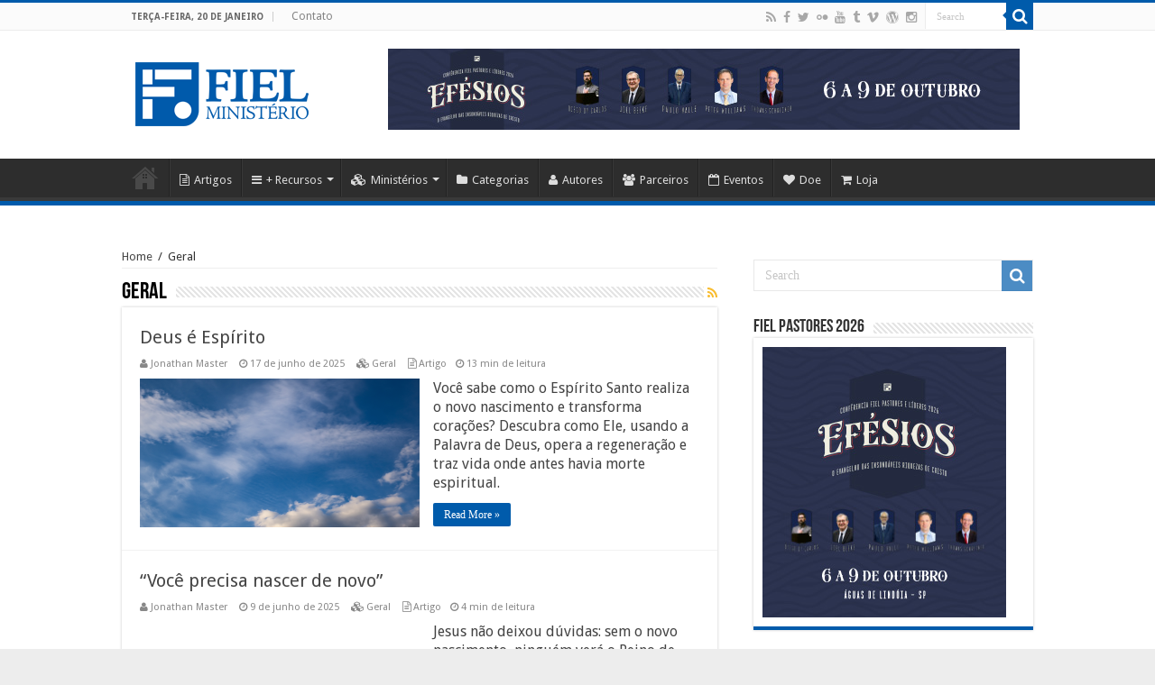

--- FILE ---
content_type: text/html; charset=UTF-8
request_url: https://ministeriofiel.com.br/ministerio/geral/
body_size: 19101
content:
<!DOCTYPE html>
<html lang="pt-BR" prefix="og: http://ogp.me/ns#">
<head>
<meta charset="UTF-8" />
<link rel="pingback" href="https://ministeriofiel.com.br/xmlrpc.php" />
<meta name='robots' content='index, follow, max-image-preview:large, max-snippet:-1, max-video-preview:-1' />

	<!-- This site is optimized with the Yoast SEO plugin v26.7 - https://yoast.com/wordpress/plugins/seo/ -->
	<title>Geral - Ministério Fiel</title>
	<link rel="canonical" href="https://ministeriofiel.com.br/ministerio/geral/" />
	<meta property="og:locale" content="pt_BR" />
	<meta property="og:type" content="article" />
	<meta property="og:title" content="Geral - Ministério Fiel" />
	<meta property="og:url" content="https://ministeriofiel.com.br/ministerio/geral/" />
	<meta property="og:site_name" content="Ministério Fiel" />
	<meta name="twitter:card" content="summary_large_image" />
	<meta name="twitter:site" content="@ministeriofiel" />
	<script type="application/ld+json" class="yoast-schema-graph">{"@context":"https://schema.org","@graph":[{"@type":"CollectionPage","@id":"https://ministeriofiel.com.br/ministerio/geral/","url":"https://ministeriofiel.com.br/ministerio/geral/","name":"Geral - Ministério Fiel","isPartOf":{"@id":"https://ministeriofiel.com.br/#website"},"primaryImageOfPage":{"@id":"https://ministeriofiel.com.br/ministerio/geral/#primaryimage"},"image":{"@id":"https://ministeriofiel.com.br/ministerio/geral/#primaryimage"},"thumbnailUrl":"https://ministeriofiel.com.br/wp-content/uploads/2025/06/jnfjvnd.png","breadcrumb":{"@id":"https://ministeriofiel.com.br/ministerio/geral/#breadcrumb"},"inLanguage":"pt-BR"},{"@type":"ImageObject","inLanguage":"pt-BR","@id":"https://ministeriofiel.com.br/ministerio/geral/#primaryimage","url":"https://ministeriofiel.com.br/wp-content/uploads/2025/06/jnfjvnd.png","contentUrl":"https://ministeriofiel.com.br/wp-content/uploads/2025/06/jnfjvnd.png","width":837,"height":470},{"@type":"BreadcrumbList","@id":"https://ministeriofiel.com.br/ministerio/geral/#breadcrumb","itemListElement":[{"@type":"ListItem","position":1,"name":"Início","item":"https://ministeriofiel.com.br/"},{"@type":"ListItem","position":2,"name":"Geral"}]},{"@type":"WebSite","@id":"https://ministeriofiel.com.br/#website","url":"https://ministeriofiel.com.br/","name":"Ministério Fiel","description":"Apoiando a Igreja de Deus","publisher":{"@id":"https://ministeriofiel.com.br/#organization"},"potentialAction":[{"@type":"SearchAction","target":{"@type":"EntryPoint","urlTemplate":"https://ministeriofiel.com.br/?s={search_term_string}"},"query-input":{"@type":"PropertyValueSpecification","valueRequired":true,"valueName":"search_term_string"}}],"inLanguage":"pt-BR"},{"@type":"Organization","@id":"https://ministeriofiel.com.br/#organization","name":"Ministério Fiel","url":"https://ministeriofiel.com.br/","logo":{"@type":"ImageObject","inLanguage":"pt-BR","@id":"https://ministeriofiel.com.br/#/schema/logo/image/","url":"https://ministeriofiel.com.br/wp-content/uploads/2016/12/icone.png","contentUrl":"https://ministeriofiel.com.br/wp-content/uploads/2016/12/icone.png","width":512,"height":512,"caption":"Ministério Fiel"},"image":{"@id":"https://ministeriofiel.com.br/#/schema/logo/image/"},"sameAs":["https://www.facebook.com/MinisterioFiel/","https://x.com/ministeriofiel","https://www.instagram.com/ministeriofiel/","https://www.youtube.com/channel/UCj2mZx3rVo6jvChAFZpm98Q"]}]}</script>
	<!-- / Yoast SEO plugin. -->


<link rel='dns-prefetch' href='//fonts.googleapis.com' />
<link rel="alternate" type="application/rss+xml" title="Feed para Ministério Fiel &raquo;" href="https://ministeriofiel.com.br/feed/" />
<link rel="alternate" type="application/rss+xml" title="Feed de comentários para Ministério Fiel &raquo;" href="https://ministeriofiel.com.br/comments/feed/" />
<link rel="alternate" type="application/rss+xml" title="Feed de categoria para Ministério Fiel &raquo; Geral" href="https://ministeriofiel.com.br/ministerio/geral/feed/" />
<style id='wp-img-auto-sizes-contain-inline-css' type='text/css'>
img:is([sizes=auto i],[sizes^="auto," i]){contain-intrinsic-size:3000px 1500px}
/*# sourceURL=wp-img-auto-sizes-contain-inline-css */
</style>
<style id='wp-emoji-styles-inline-css' type='text/css'>

	img.wp-smiley, img.emoji {
		display: inline !important;
		border: none !important;
		box-shadow: none !important;
		height: 1em !important;
		width: 1em !important;
		margin: 0 0.07em !important;
		vertical-align: -0.1em !important;
		background: none !important;
		padding: 0 !important;
	}
/*# sourceURL=wp-emoji-styles-inline-css */
</style>
<style id='wp-block-library-inline-css' type='text/css'>
:root{--wp-block-synced-color:#7a00df;--wp-block-synced-color--rgb:122,0,223;--wp-bound-block-color:var(--wp-block-synced-color);--wp-editor-canvas-background:#ddd;--wp-admin-theme-color:#007cba;--wp-admin-theme-color--rgb:0,124,186;--wp-admin-theme-color-darker-10:#006ba1;--wp-admin-theme-color-darker-10--rgb:0,107,160.5;--wp-admin-theme-color-darker-20:#005a87;--wp-admin-theme-color-darker-20--rgb:0,90,135;--wp-admin-border-width-focus:2px}@media (min-resolution:192dpi){:root{--wp-admin-border-width-focus:1.5px}}.wp-element-button{cursor:pointer}:root .has-very-light-gray-background-color{background-color:#eee}:root .has-very-dark-gray-background-color{background-color:#313131}:root .has-very-light-gray-color{color:#eee}:root .has-very-dark-gray-color{color:#313131}:root .has-vivid-green-cyan-to-vivid-cyan-blue-gradient-background{background:linear-gradient(135deg,#00d084,#0693e3)}:root .has-purple-crush-gradient-background{background:linear-gradient(135deg,#34e2e4,#4721fb 50%,#ab1dfe)}:root .has-hazy-dawn-gradient-background{background:linear-gradient(135deg,#faaca8,#dad0ec)}:root .has-subdued-olive-gradient-background{background:linear-gradient(135deg,#fafae1,#67a671)}:root .has-atomic-cream-gradient-background{background:linear-gradient(135deg,#fdd79a,#004a59)}:root .has-nightshade-gradient-background{background:linear-gradient(135deg,#330968,#31cdcf)}:root .has-midnight-gradient-background{background:linear-gradient(135deg,#020381,#2874fc)}:root{--wp--preset--font-size--normal:16px;--wp--preset--font-size--huge:42px}.has-regular-font-size{font-size:1em}.has-larger-font-size{font-size:2.625em}.has-normal-font-size{font-size:var(--wp--preset--font-size--normal)}.has-huge-font-size{font-size:var(--wp--preset--font-size--huge)}.has-text-align-center{text-align:center}.has-text-align-left{text-align:left}.has-text-align-right{text-align:right}.has-fit-text{white-space:nowrap!important}#end-resizable-editor-section{display:none}.aligncenter{clear:both}.items-justified-left{justify-content:flex-start}.items-justified-center{justify-content:center}.items-justified-right{justify-content:flex-end}.items-justified-space-between{justify-content:space-between}.screen-reader-text{border:0;clip-path:inset(50%);height:1px;margin:-1px;overflow:hidden;padding:0;position:absolute;width:1px;word-wrap:normal!important}.screen-reader-text:focus{background-color:#ddd;clip-path:none;color:#444;display:block;font-size:1em;height:auto;left:5px;line-height:normal;padding:15px 23px 14px;text-decoration:none;top:5px;width:auto;z-index:100000}html :where(.has-border-color){border-style:solid}html :where([style*=border-top-color]){border-top-style:solid}html :where([style*=border-right-color]){border-right-style:solid}html :where([style*=border-bottom-color]){border-bottom-style:solid}html :where([style*=border-left-color]){border-left-style:solid}html :where([style*=border-width]){border-style:solid}html :where([style*=border-top-width]){border-top-style:solid}html :where([style*=border-right-width]){border-right-style:solid}html :where([style*=border-bottom-width]){border-bottom-style:solid}html :where([style*=border-left-width]){border-left-style:solid}html :where(img[class*=wp-image-]){height:auto;max-width:100%}:where(figure){margin:0 0 1em}html :where(.is-position-sticky){--wp-admin--admin-bar--position-offset:var(--wp-admin--admin-bar--height,0px)}@media screen and (max-width:600px){html :where(.is-position-sticky){--wp-admin--admin-bar--position-offset:0px}}

/*# sourceURL=wp-block-library-inline-css */
</style><style id='global-styles-inline-css' type='text/css'>
:root{--wp--preset--aspect-ratio--square: 1;--wp--preset--aspect-ratio--4-3: 4/3;--wp--preset--aspect-ratio--3-4: 3/4;--wp--preset--aspect-ratio--3-2: 3/2;--wp--preset--aspect-ratio--2-3: 2/3;--wp--preset--aspect-ratio--16-9: 16/9;--wp--preset--aspect-ratio--9-16: 9/16;--wp--preset--color--black: #000000;--wp--preset--color--cyan-bluish-gray: #abb8c3;--wp--preset--color--white: #ffffff;--wp--preset--color--pale-pink: #f78da7;--wp--preset--color--vivid-red: #cf2e2e;--wp--preset--color--luminous-vivid-orange: #ff6900;--wp--preset--color--luminous-vivid-amber: #fcb900;--wp--preset--color--light-green-cyan: #7bdcb5;--wp--preset--color--vivid-green-cyan: #00d084;--wp--preset--color--pale-cyan-blue: #8ed1fc;--wp--preset--color--vivid-cyan-blue: #0693e3;--wp--preset--color--vivid-purple: #9b51e0;--wp--preset--gradient--vivid-cyan-blue-to-vivid-purple: linear-gradient(135deg,rgb(6,147,227) 0%,rgb(155,81,224) 100%);--wp--preset--gradient--light-green-cyan-to-vivid-green-cyan: linear-gradient(135deg,rgb(122,220,180) 0%,rgb(0,208,130) 100%);--wp--preset--gradient--luminous-vivid-amber-to-luminous-vivid-orange: linear-gradient(135deg,rgb(252,185,0) 0%,rgb(255,105,0) 100%);--wp--preset--gradient--luminous-vivid-orange-to-vivid-red: linear-gradient(135deg,rgb(255,105,0) 0%,rgb(207,46,46) 100%);--wp--preset--gradient--very-light-gray-to-cyan-bluish-gray: linear-gradient(135deg,rgb(238,238,238) 0%,rgb(169,184,195) 100%);--wp--preset--gradient--cool-to-warm-spectrum: linear-gradient(135deg,rgb(74,234,220) 0%,rgb(151,120,209) 20%,rgb(207,42,186) 40%,rgb(238,44,130) 60%,rgb(251,105,98) 80%,rgb(254,248,76) 100%);--wp--preset--gradient--blush-light-purple: linear-gradient(135deg,rgb(255,206,236) 0%,rgb(152,150,240) 100%);--wp--preset--gradient--blush-bordeaux: linear-gradient(135deg,rgb(254,205,165) 0%,rgb(254,45,45) 50%,rgb(107,0,62) 100%);--wp--preset--gradient--luminous-dusk: linear-gradient(135deg,rgb(255,203,112) 0%,rgb(199,81,192) 50%,rgb(65,88,208) 100%);--wp--preset--gradient--pale-ocean: linear-gradient(135deg,rgb(255,245,203) 0%,rgb(182,227,212) 50%,rgb(51,167,181) 100%);--wp--preset--gradient--electric-grass: linear-gradient(135deg,rgb(202,248,128) 0%,rgb(113,206,126) 100%);--wp--preset--gradient--midnight: linear-gradient(135deg,rgb(2,3,129) 0%,rgb(40,116,252) 100%);--wp--preset--font-size--small: 13px;--wp--preset--font-size--medium: 20px;--wp--preset--font-size--large: 36px;--wp--preset--font-size--x-large: 42px;--wp--preset--spacing--20: 0.44rem;--wp--preset--spacing--30: 0.67rem;--wp--preset--spacing--40: 1rem;--wp--preset--spacing--50: 1.5rem;--wp--preset--spacing--60: 2.25rem;--wp--preset--spacing--70: 3.38rem;--wp--preset--spacing--80: 5.06rem;--wp--preset--shadow--natural: 6px 6px 9px rgba(0, 0, 0, 0.2);--wp--preset--shadow--deep: 12px 12px 50px rgba(0, 0, 0, 0.4);--wp--preset--shadow--sharp: 6px 6px 0px rgba(0, 0, 0, 0.2);--wp--preset--shadow--outlined: 6px 6px 0px -3px rgb(255, 255, 255), 6px 6px rgb(0, 0, 0);--wp--preset--shadow--crisp: 6px 6px 0px rgb(0, 0, 0);}:where(.is-layout-flex){gap: 0.5em;}:where(.is-layout-grid){gap: 0.5em;}body .is-layout-flex{display: flex;}.is-layout-flex{flex-wrap: wrap;align-items: center;}.is-layout-flex > :is(*, div){margin: 0;}body .is-layout-grid{display: grid;}.is-layout-grid > :is(*, div){margin: 0;}:where(.wp-block-columns.is-layout-flex){gap: 2em;}:where(.wp-block-columns.is-layout-grid){gap: 2em;}:where(.wp-block-post-template.is-layout-flex){gap: 1.25em;}:where(.wp-block-post-template.is-layout-grid){gap: 1.25em;}.has-black-color{color: var(--wp--preset--color--black) !important;}.has-cyan-bluish-gray-color{color: var(--wp--preset--color--cyan-bluish-gray) !important;}.has-white-color{color: var(--wp--preset--color--white) !important;}.has-pale-pink-color{color: var(--wp--preset--color--pale-pink) !important;}.has-vivid-red-color{color: var(--wp--preset--color--vivid-red) !important;}.has-luminous-vivid-orange-color{color: var(--wp--preset--color--luminous-vivid-orange) !important;}.has-luminous-vivid-amber-color{color: var(--wp--preset--color--luminous-vivid-amber) !important;}.has-light-green-cyan-color{color: var(--wp--preset--color--light-green-cyan) !important;}.has-vivid-green-cyan-color{color: var(--wp--preset--color--vivid-green-cyan) !important;}.has-pale-cyan-blue-color{color: var(--wp--preset--color--pale-cyan-blue) !important;}.has-vivid-cyan-blue-color{color: var(--wp--preset--color--vivid-cyan-blue) !important;}.has-vivid-purple-color{color: var(--wp--preset--color--vivid-purple) !important;}.has-black-background-color{background-color: var(--wp--preset--color--black) !important;}.has-cyan-bluish-gray-background-color{background-color: var(--wp--preset--color--cyan-bluish-gray) !important;}.has-white-background-color{background-color: var(--wp--preset--color--white) !important;}.has-pale-pink-background-color{background-color: var(--wp--preset--color--pale-pink) !important;}.has-vivid-red-background-color{background-color: var(--wp--preset--color--vivid-red) !important;}.has-luminous-vivid-orange-background-color{background-color: var(--wp--preset--color--luminous-vivid-orange) !important;}.has-luminous-vivid-amber-background-color{background-color: var(--wp--preset--color--luminous-vivid-amber) !important;}.has-light-green-cyan-background-color{background-color: var(--wp--preset--color--light-green-cyan) !important;}.has-vivid-green-cyan-background-color{background-color: var(--wp--preset--color--vivid-green-cyan) !important;}.has-pale-cyan-blue-background-color{background-color: var(--wp--preset--color--pale-cyan-blue) !important;}.has-vivid-cyan-blue-background-color{background-color: var(--wp--preset--color--vivid-cyan-blue) !important;}.has-vivid-purple-background-color{background-color: var(--wp--preset--color--vivid-purple) !important;}.has-black-border-color{border-color: var(--wp--preset--color--black) !important;}.has-cyan-bluish-gray-border-color{border-color: var(--wp--preset--color--cyan-bluish-gray) !important;}.has-white-border-color{border-color: var(--wp--preset--color--white) !important;}.has-pale-pink-border-color{border-color: var(--wp--preset--color--pale-pink) !important;}.has-vivid-red-border-color{border-color: var(--wp--preset--color--vivid-red) !important;}.has-luminous-vivid-orange-border-color{border-color: var(--wp--preset--color--luminous-vivid-orange) !important;}.has-luminous-vivid-amber-border-color{border-color: var(--wp--preset--color--luminous-vivid-amber) !important;}.has-light-green-cyan-border-color{border-color: var(--wp--preset--color--light-green-cyan) !important;}.has-vivid-green-cyan-border-color{border-color: var(--wp--preset--color--vivid-green-cyan) !important;}.has-pale-cyan-blue-border-color{border-color: var(--wp--preset--color--pale-cyan-blue) !important;}.has-vivid-cyan-blue-border-color{border-color: var(--wp--preset--color--vivid-cyan-blue) !important;}.has-vivid-purple-border-color{border-color: var(--wp--preset--color--vivid-purple) !important;}.has-vivid-cyan-blue-to-vivid-purple-gradient-background{background: var(--wp--preset--gradient--vivid-cyan-blue-to-vivid-purple) !important;}.has-light-green-cyan-to-vivid-green-cyan-gradient-background{background: var(--wp--preset--gradient--light-green-cyan-to-vivid-green-cyan) !important;}.has-luminous-vivid-amber-to-luminous-vivid-orange-gradient-background{background: var(--wp--preset--gradient--luminous-vivid-amber-to-luminous-vivid-orange) !important;}.has-luminous-vivid-orange-to-vivid-red-gradient-background{background: var(--wp--preset--gradient--luminous-vivid-orange-to-vivid-red) !important;}.has-very-light-gray-to-cyan-bluish-gray-gradient-background{background: var(--wp--preset--gradient--very-light-gray-to-cyan-bluish-gray) !important;}.has-cool-to-warm-spectrum-gradient-background{background: var(--wp--preset--gradient--cool-to-warm-spectrum) !important;}.has-blush-light-purple-gradient-background{background: var(--wp--preset--gradient--blush-light-purple) !important;}.has-blush-bordeaux-gradient-background{background: var(--wp--preset--gradient--blush-bordeaux) !important;}.has-luminous-dusk-gradient-background{background: var(--wp--preset--gradient--luminous-dusk) !important;}.has-pale-ocean-gradient-background{background: var(--wp--preset--gradient--pale-ocean) !important;}.has-electric-grass-gradient-background{background: var(--wp--preset--gradient--electric-grass) !important;}.has-midnight-gradient-background{background: var(--wp--preset--gradient--midnight) !important;}.has-small-font-size{font-size: var(--wp--preset--font-size--small) !important;}.has-medium-font-size{font-size: var(--wp--preset--font-size--medium) !important;}.has-large-font-size{font-size: var(--wp--preset--font-size--large) !important;}.has-x-large-font-size{font-size: var(--wp--preset--font-size--x-large) !important;}
/*# sourceURL=global-styles-inline-css */
</style>

<style id='classic-theme-styles-inline-css' type='text/css'>
/*! This file is auto-generated */
.wp-block-button__link{color:#fff;background-color:#32373c;border-radius:9999px;box-shadow:none;text-decoration:none;padding:calc(.667em + 2px) calc(1.333em + 2px);font-size:1.125em}.wp-block-file__button{background:#32373c;color:#fff;text-decoration:none}
/*# sourceURL=/wp-includes/css/classic-themes.min.css */
</style>
<link rel='stylesheet' id='ppress-frontend-css' href='https://ministeriofiel.com.br/wp-content/plugins/wp-user-avatar/assets/css/frontend.min.css' type='text/css' media='all' />
<link rel='stylesheet' id='ppress-flatpickr-css' href='https://ministeriofiel.com.br/wp-content/plugins/wp-user-avatar/assets/flatpickr/flatpickr.min.css' type='text/css' media='all' />
<link rel='stylesheet' id='ppress-select2-css' href='https://ministeriofiel.com.br/wp-content/plugins/wp-user-avatar/assets/select2/select2.min.css' type='text/css' media='all' />
<link rel='stylesheet' id='tie-style-css' href='https://ministeriofiel.com.br/wp-content/themes/sahifa/style.css' type='text/css' media='all' />
<link rel='stylesheet' id='tie-ilightbox-skin-css' href='https://ministeriofiel.com.br/wp-content/themes/sahifa/css/ilightbox/dark-skin/skin.css' type='text/css' media='all' />
<link rel='stylesheet' id='Droid+Sans-css' href='https://fonts.googleapis.com/css?family=Droid+Sans%3Aregular%2C700&#038;subset=latin%2Clatin-ext%2Cgreek%2Cgreek-ext' type='text/css' media='all' />
<link rel='stylesheet' id='themify-font-icons-css2-css' href='https://ministeriofiel.com.br/wp-content/plugins/themify-ptb/admin/themify-icons/font-awesome.min.css' type='text/css' media='all' />
<link rel='stylesheet' id='ptb-colors-css' href='https://ministeriofiel.com.br/wp-content/plugins/themify-ptb/admin/themify-icons/themify.framework.min.css' type='text/css' media='all' />
<link rel='stylesheet' id='ptb-css' href='https://ministeriofiel.com.br/wp-content/plugins/themify-ptb/public/css/ptb-public.min.css' type='text/css' media='all' />
<script type="text/javascript" src="https://ministeriofiel.com.br/wp-includes/js/jquery/jquery.min.js" id="jquery-core-js"></script>
<script type="text/javascript" src="https://ministeriofiel.com.br/wp-includes/js/jquery/jquery-migrate.min.js" id="jquery-migrate-js"></script>
<script type="text/javascript" src="https://ministeriofiel.com.br/wp-content/plugins/wp-user-avatar/assets/flatpickr/flatpickr.min.js" id="ppress-flatpickr-js"></script>
<script type="text/javascript" src="https://ministeriofiel.com.br/wp-content/plugins/wp-user-avatar/assets/select2/select2.min.js" id="ppress-select2-js"></script>
<script type="text/javascript" id="ptb-js-extra">
/* <![CDATA[ */
var ptb = {"url":"https://ministeriofiel.com.br/wp-content/plugins/themify-ptb/public/","ver":"1.5.1","min":{"css":{"lightbox":1},"js":[]},"include":"https://ministeriofiel.com.br/wp-includes/js/"};
//# sourceURL=ptb-js-extra
/* ]]> */
</script>
<script type="text/javascript" defer="defer" src="https://ministeriofiel.com.br/wp-content/plugins/themify-ptb/public/js/ptb-public.min.js" id="ptb-js"></script>
<link rel="https://api.w.org/" href="https://ministeriofiel.com.br/wp-json/" /><link rel="alternate" title="JSON" type="application/json" href="https://ministeriofiel.com.br/wp-json/wp/v2/categories/1" /><link rel="EditURI" type="application/rsd+xml" title="RSD" href="https://ministeriofiel.com.br/xmlrpc.php?rsd" />
<meta name="generator" content="WordPress 6.9" />
        <script type="text/javascript">
            ajaxurl = 'https://ministeriofiel.com.br/wp-admin/admin-ajax.php';
        </script>
        <link rel="shortcut icon" href="https://ministeriofiel.com.br/wp-content/uploads/2016/12/favicon.png" title="Favicon" />
<!--[if IE]>
<script type="text/javascript">jQuery(document).ready(function (){ jQuery(".menu-item").has("ul").children("a").attr("aria-haspopup", "true");});</script>
<![endif]-->
<!--[if lt IE 9]>
<script src="https://ministeriofiel.com.br/wp-content/themes/sahifa/js/html5.js"></script>
<script src="https://ministeriofiel.com.br/wp-content/themes/sahifa/js/selectivizr-min.js"></script>
<![endif]-->
<!--[if IE 9]>
<link rel="stylesheet" type="text/css" media="all" href="https://ministeriofiel.com.br/wp-content/themes/sahifa/css/ie9.css" />
<![endif]-->
<!--[if IE 8]>
<link rel="stylesheet" type="text/css" media="all" href="https://ministeriofiel.com.br/wp-content/themes/sahifa/css/ie8.css" />
<![endif]-->
<!--[if IE 7]>
<link rel="stylesheet" type="text/css" media="all" href="https://ministeriofiel.com.br/wp-content/themes/sahifa/css/ie7.css" />
<![endif]-->

<meta http-equiv="X-UA-Compatible" content="IE=edge,chrome=1" />
<meta name="viewport" content="width=device-width, initial-scale=1.0" />
<link rel="apple-touch-icon" sizes="144x144" href="https://ministeriofiel.com.br/wp-content/uploads/2016/12/AppleiPadRetinaIcon.png" />
<link rel="apple-touch-icon" sizes="120x120" href="https://ministeriofiel.com.br/wp-content/uploads/2016/12/AppleiPhoneRetinaIcon.png" />
<link rel="apple-touch-icon" sizes="72x72" href="https://ministeriofiel.com.br/wp-content/uploads/2016/12/AppleiPadIcon.png" />
<link rel="apple-touch-icon" href="https://ministeriofiel.com.br/wp-content/uploads/2016/12/AppleiPhoneIcon.png" />

<!-- Global site tag (gtag.js) - Google Analytics -->
<script async src="https://www.googletagmanager.com/gtag/js?id=G-FXT1J39K0Q"></script>
<script>
  window.dataLayer = window.dataLayer || [];
  function gtag(){dataLayer.push(arguments);}
  gtag('js', new Date());

  gtag('config', 'G-FXT1J39K0Q');
</script>

<!-- Google Tag Manager -->
<script>(function(w,d,s,l,i){w[l]=w[l]||[];w[l].push({'gtm.start':
new Date().getTime(),event:'gtm.js'});var f=d.getElementsByTagName(s)[0],
j=d.createElement(s),dl=l!='dataLayer'?'&l='+l:'';j.async=true;j.src=
'https://www.googletagmanager.com/gtm.js?id='+i+dl;f.parentNode.insertBefore(j,f);
})(window,document,'script','dataLayer','GTM-KZMKR3F');</script>
<!-- End Google Tag Manager -->

<style type="text/css" media="screen">

body{
	font-family: 'Droid Sans';
}
#main-nav,
.cat-box-content,
#sidebar .widget-container,
.post-listing,
#commentform {
	border-bottom-color: #005bab;
}

.search-block .search-button,
#topcontrol,
#main-nav ul li.current-menu-item a,
#main-nav ul li.current-menu-item a:hover,
#main-nav ul li.current_page_parent a,
#main-nav ul li.current_page_parent a:hover,
#main-nav ul li.current-menu-parent a,
#main-nav ul li.current-menu-parent a:hover,
#main-nav ul li.current-page-ancestor a,
#main-nav ul li.current-page-ancestor a:hover,
.pagination span.current,
.share-post span.share-text,
.flex-control-paging li a.flex-active,
.ei-slider-thumbs li.ei-slider-element,
.review-percentage .review-item span span,
.review-final-score,
.button,
a.button,
a.more-link,
#main-content input[type="submit"],
.form-submit #submit,
#login-form .login-button,
.widget-feedburner .feedburner-subscribe,
input[type="submit"],
#buddypress button,
#buddypress a.button,
#buddypress input[type=submit],
#buddypress input[type=reset],
#buddypress ul.button-nav li a,
#buddypress div.generic-button a,
#buddypress .comment-reply-link,
#buddypress div.item-list-tabs ul li a span,
#buddypress div.item-list-tabs ul li.selected a,
#buddypress div.item-list-tabs ul li.current a,
#buddypress #members-directory-form div.item-list-tabs ul li.selected span,
#members-list-options a.selected,
#groups-list-options a.selected,
body.dark-skin #buddypress div.item-list-tabs ul li a span,
body.dark-skin #buddypress div.item-list-tabs ul li.selected a,
body.dark-skin #buddypress div.item-list-tabs ul li.current a,
body.dark-skin #members-list-options a.selected,
body.dark-skin #groups-list-options a.selected,
.search-block-large .search-button,
#featured-posts .flex-next:hover,
#featured-posts .flex-prev:hover,
a.tie-cart span.shooping-count,
.woocommerce span.onsale,
.woocommerce-page span.onsale ,
.woocommerce .widget_price_filter .ui-slider .ui-slider-handle,
.woocommerce-page .widget_price_filter .ui-slider .ui-slider-handle,
#check-also-close,
a.post-slideshow-next,
a.post-slideshow-prev,
.widget_price_filter .ui-slider .ui-slider-handle,
.quantity .minus:hover,
.quantity .plus:hover,
.mejs-container .mejs-controls .mejs-time-rail .mejs-time-current,
#reading-position-indicator  {
	background-color:#005bab;
}

::-webkit-scrollbar-thumb{
	background-color:#005bab !important;
}

#theme-footer,
#theme-header,
.top-nav ul li.current-menu-item:before,
#main-nav .menu-sub-content ,
#main-nav ul ul,
#check-also-box {
	border-top-color: #005bab;
}

.search-block:after {
	border-right-color:#005bab;
}

body.rtl .search-block:after {
	border-left-color:#005bab;
}

#main-nav ul > li.menu-item-has-children:hover > a:after,
#main-nav ul > li.mega-menu:hover > a:after {
	border-color:transparent transparent #005bab;
}

.widget.timeline-posts li a:hover,
.widget.timeline-posts li a:hover span.tie-date {
	color: #005bab;
}

.widget.timeline-posts li a:hover span.tie-date:before {
	background: #005bab;
	border-color: #005bab;
}

#order_review,
#order_review_heading {
	border-color: #005bab;
}

		body {
					background-color: #ededed !important;
					background-image : url(https://ministeriofiel.com.br/wp-content/themes/sahifa/images/patterns/body-bg5.png);
					background-position: top center;
		}
		
.tie-cat-8 a.more-link {background-color:#008282;}
.tie-cat-8 .cat-box-content {border-bottom-color:#008282; }
			
.tie-cat-2 a.more-link {background-color:#decd97;}
.tie-cat-2 .cat-box-content {border-bottom-color:#decd97; }
			
.tie-cat-5 a.more-link {background-color:#007dc6;}
.tie-cat-5 .cat-box-content {border-bottom-color:#007dc6; }
			
.tie-cat-3 a.more-link {background-color:#174410;}
.tie-cat-3 .cat-box-content {border-bottom-color:#174410; }
			
.tie-cat-4 a.more-link {background-color:#c74a18;}
.tie-cat-4 .cat-box-content {border-bottom-color:#c74a18; }
			
.tie-cat-6 a.more-link {background-color:#684287;}
.tie-cat-6 .cat-box-content {border-bottom-color:#684287; }
			
.tie-cat-9 a.more-link {background-color:#d11f25;}
.tie-cat-9 .cat-box-content {border-bottom-color:#d11f25; }
			
.post-tabs-ver ul.tabs-nav li.current { background: #FFF; z-index: 1; font-weight: bold; }
.entry p { margin-bottom: 20px; font-size: 1.25em; line-height: 24px; word-spacing: normal; color: #444444; }
.entry h2 { font-size: 27px !important; }
.entry a { color: #005bab; text-decoration: underline; }
.entry a:hover { color: #444444;text-decoration: none; }
#slideshow61 {height:auto !important;}
a.more-link {text-decoration: none;}
ul.authors-wrap li h3 {font-size: 20px !important; line-height: 26px !important; font-family: 'Droid Sans', Arial, Verdana, sans-serif !important;}
a.shortc-button {font-size: 12px; height: 40px; line-height: 40px; padding: 0 14px; margin-bottom: 13px; margin-top: 0;text-decoration: none;}
.toggle { -webkit-box-shadow: 0 0 5px rgba(153, 153, 153, 0.6); -moz-box-shadow: 0 0 5px rgba(153, 153, 153, 0.6); box-shadow: 0 0 5px rgba(153, 153, 153, 0.6);background-color: #fdfdfd;}
.toggle-content p{ margin-bottom: 10px; font-size: 1em; }
.toggle h3 { font-weight: bold; }
.icon-artigos:before { content: '\f0f6'; color: #FFF; }
.icon-audiolivros:before { content: '\f1c7'; color: #FFF; }
.icon-audios:before { content: '\f028'; color: #FFF; }
.icon-bjc:before { content: '\f0ae'; color: #FFF; }
.icon-conferencias:before { content: '\f130'; color: #FFF; }
.icon-doacoes:before { content: '\f004'; color: #FFF; }
.icon-ebooks:before { content: '\f02d'; color: #FFF; }
.icon-eventos:before { content: '\f133'; color: #FFF; }
.icon-parceiros:before { content: '\f0c0'; color: #FFF; }
.icon-pequenos-grupos:before { content: '\f0e6'; color: #FFF; }
.icon-revista_fe:before { content: '\f0db'; color: #FFF; }
.icon-videos:before { content: '\f1b3'; color: #FFF; }
.icon-canal-de-imprensa:before { content: '\f0a1'; color: #FFF; }
.icon-cursos:before { content: '\f19d'; color: #FFF; }
.icon-ministerios:before { content: '\f1b3'; color: #FFF; }
.entry ul li {list-style: inside circle;font-size: 1.25em;line-height: 24px;word-spacing: normal;color: #444444; }
.entry ol li {list-style: outside decimal;font-size: 1.25em;line-height: 24px;word-spacing: normal;color: #444444; margin-left: 15px }
ul.authors-wrap li { list-style: none; }
#user-login ul li { list-style: none; }
#user-login .welcome-text { margin-bottom: 0 !important; }
#login-form ul li  { list-style: none;  }
#login-form ul { margin:17px 0 5px 0; }
#parceiro-box { clear: both; }
#parceiro-box .post-listing { padding: 20px; margin-bottom: 40px; }
#parceiro-box .author-avatar img { margin-right: 20px; }
#main-nav ul li.mega-menu.mega-links a.mega-links-head {text-align: left;}
#main-nav ul ul li, #main-nav ul ul li:first-child {font-size: 14px;}
.ei-slider-thumbs li img, .lazy-enabled #main-content .ei-slider-thumbs li img {bottom: 20px;max-height: 60px;}
@media print { #parceiro-box, { display: none !important; }</style>

		<script type="text/javascript">
			/* <![CDATA[ */
				var sf_position = '0';
				var sf_templates = "<a href=\"{search_url_escaped}\">View All Results<\/a>";
				var sf_input = '.search-live';
				jQuery(document).ready(function(){
					jQuery(sf_input).ajaxyLiveSearch({"expand":false,"searchUrl":"https:\/\/ministeriofiel.com.br\/?s=%s","text":"Search","delay":500,"iwidth":180,"width":315,"ajaxUrl":"https:\/\/ministeriofiel.com.br\/wp-admin\/admin-ajax.php","rtl":0});
					jQuery(".live-search_ajaxy-selective-input").keyup(function() {
						var width = jQuery(this).val().length * 8;
						if(width < 50) {
							width = 50;
						}
						jQuery(this).width(width);
					});
					jQuery(".live-search_ajaxy-selective-search").click(function() {
						jQuery(this).find(".live-search_ajaxy-selective-input").focus();
					});
					jQuery(".live-search_ajaxy-selective-close").click(function() {
						jQuery(this).parent().remove();
					});
				});
			/* ]]> */
		</script>
		      <meta name="onesignal" content="wordpress-plugin"/>
            <script>

      window.OneSignalDeferred = window.OneSignalDeferred || [];

      OneSignalDeferred.push(function(OneSignal) {
        var oneSignal_options = {};
        window._oneSignalInitOptions = oneSignal_options;

        oneSignal_options['serviceWorkerParam'] = { scope: '/' };
oneSignal_options['serviceWorkerPath'] = 'OneSignalSDKWorker.js.php';

        OneSignal.Notifications.setDefaultUrl("https://ministeriofiel.com.br");

        oneSignal_options['wordpress'] = true;
oneSignal_options['appId'] = 'dff2e957-ca97-491f-a9f8-613bc56e6200';
oneSignal_options['allowLocalhostAsSecureOrigin'] = true;
oneSignal_options['welcomeNotification'] = { };
oneSignal_options['welcomeNotification']['title'] = "BEM-VINDO!";
oneSignal_options['welcomeNotification']['message'] = "Clique aqui e conheça-nos!";
oneSignal_options['welcomeNotification']['url'] = "https://ministeriofiel.com.br";
oneSignal_options['path'] = "https://ministeriofiel.com.br/wp-content/plugins/onesignal-free-web-push-notifications/sdk_files/";
oneSignal_options['safari_web_id'] = "web.onesignal.auto.1b5ff574-1f63-4acf-ab26-dadb313db610";
oneSignal_options['promptOptions'] = { };
oneSignal_options['promptOptions']['actionMessage'] = "Receba notificações de CONTEÚDOS GRATUITOS E EXCLUSIVOS!";
oneSignal_options['promptOptions']['exampleNotificationTitleDesktop'] = "Exemplo de notificação";
oneSignal_options['promptOptions']['exampleNotificationMessageDesktop'] = "Exemplo de mensagem";
oneSignal_options['promptOptions']['exampleNotificationTitleMobile'] = "Exemplo de notificação";
oneSignal_options['promptOptions']['exampleNotificationMessageMobile'] = "Exemplo de mensagem";
oneSignal_options['promptOptions']['exampleNotificationCaption'] = "(você pode se desinscrever quando quiser)";
oneSignal_options['promptOptions']['acceptButtonText'] = "QUERO RECEBER!";
oneSignal_options['promptOptions']['cancelButtonText'] = "NÃO, OBRIGADO";
oneSignal_options['promptOptions']['siteName'] = "https://ministeriofiel.com.br";
oneSignal_options['promptOptions']['autoAcceptTitle'] = "QUERO RECEBER!";
oneSignal_options['notifyButton'] = { };
oneSignal_options['notifyButton']['enable'] = true;
oneSignal_options['notifyButton']['position'] = 'bottom-right';
oneSignal_options['notifyButton']['theme'] = 'default';
oneSignal_options['notifyButton']['size'] = 'medium';
oneSignal_options['notifyButton']['displayPredicate'] = function() {
              return !OneSignal.User.PushSubscription.optedIn;
            };
oneSignal_options['notifyButton']['showCredit'] = false;
oneSignal_options['notifyButton']['text'] = {};
oneSignal_options['notifyButton']['text']['tip.state.unsubscribed'] = 'INSCREVA-SE para ser avisado de nossas atualizações!';
oneSignal_options['notifyButton']['text']['tip.state.subscribed'] = 'SUCESSO! Você foi inscrito!';
oneSignal_options['notifyButton']['text']['tip.state.blocked'] = 'BLOQUEADOS! Clique aqui e veja como desbloquear!';
oneSignal_options['notifyButton']['text']['message.action.subscribed'] = 'OBRIGADO por se inscrever! :)';
oneSignal_options['notifyButton']['text']['message.action.resubscribed'] = 'SUCESSO! Você foi inscrito!';
oneSignal_options['notifyButton']['text']['message.action.unsubscribed'] = 'TCHAU? Você se desinscreveu...';
oneSignal_options['notifyButton']['text']['dialog.main.title'] = 'GERENCIAR notificações';
oneSignal_options['notifyButton']['text']['dialog.main.button.subscribe'] = 'RECEBER notificações';
oneSignal_options['notifyButton']['text']['dialog.main.button.unsubscribe'] = 'PARAR  notificações';
oneSignal_options['notifyButton']['text']['dialog.blocked.title'] = 'DESBLOQUEAR Notificações';
oneSignal_options['notifyButton']['text']['dialog.blocked.message'] = 'BLOQUEADOS! Clique aqui e veja como desbloquear!';
oneSignal_options['notifyButton']['colors'] = {};
oneSignal_options['notifyButton']['colors']['circle.background'] = '#005bab';
oneSignal_options['notifyButton']['offset'] = {};
oneSignal_options['notifyButton']['offset']['bottom'] = '400px';
oneSignal_options['notifyButton']['offset']['right'] = '8px';
              OneSignal.init(window._oneSignalInitOptions);
              OneSignal.Slidedown.promptPush()      });

      function documentInitOneSignal() {
        var oneSignal_elements = document.getElementsByClassName("OneSignal-prompt");

        var oneSignalLinkClickHandler = function(event) { OneSignal.Notifications.requestPermission(); event.preventDefault(); };        for(var i = 0; i < oneSignal_elements.length; i++)
          oneSignal_elements[i].addEventListener('click', oneSignalLinkClickHandler, false);
      }

      if (document.readyState === 'complete') {
           documentInitOneSignal();
      }
      else {
           window.addEventListener("load", function(event){
               documentInitOneSignal();
          });
      }
    </script>
<link rel="icon" href="https://ministeriofiel.com.br/wp-content/uploads/2016/12/cropped-icone-32x32.png" sizes="32x32" />
<link rel="icon" href="https://ministeriofiel.com.br/wp-content/uploads/2016/12/cropped-icone-192x192.png" sizes="192x192" />
<link rel="apple-touch-icon" href="https://ministeriofiel.com.br/wp-content/uploads/2016/12/cropped-icone-180x180.png" />
<meta name="msapplication-TileImage" content="https://ministeriofiel.com.br/wp-content/uploads/2016/12/cropped-icone-270x270.png" />
</head>
<body id="top" class="archive category category-geral category-1 wp-theme-sahifa lazy-enabled">
	
		<!-- Google Tag Manager (noscript) -->
	<noscript><iframe src="https://www.googletagmanager.com/ns.html?id=GTM-KZMKR3F"
height="0" width="0" style="display:none;visibility:hidden"></iframe></noscript>
<!-- End Google Tag Manager (noscript) -->

<div class="wrapper-outer">

	<div class="background-cover"></div>

	<aside id="slide-out">

			<div class="search-mobile">
			<form method="get" id="searchform-mobile" action="https://ministeriofiel.com.br/">
				<button class="search-button" type="submit" value="Search"><i class="fa fa-search"></i></button>
				<input type="text" id="s-mobile" name="s" title="Search" value="Search" onfocus="if (this.value == 'Search') {this.value = '';}" onblur="if (this.value == '') {this.value = 'Search';}"  />
			</form>
		</div><!-- .search-mobile /-->
	
			<div class="social-icons">
		<a class="ttip-none" title="Rss" href="https://ministeriofiel.com.br/feed/" target="_blank"><i class="fa fa-rss"></i></a><a class="ttip-none" title="Facebook" href="https://www.facebook.com/MinisterioFiel/" target="_blank"><i class="fa fa-facebook"></i></a><a class="ttip-none" title="Twitter" href="https://twitter.com/ministeriofiel" target="_blank"><i class="fa fa-twitter"></i></a><a class="ttip-none" title="Flickr" href="https://www.flickr.com/photos/editorafiel/" target="_blank"><i class="tieicon-flickr"></i></a><a class="ttip-none" title="Youtube" href="https://www.youtube.com/MinisterioFiel" target="_blank"><i class="fa fa-youtube"></i></a><a class="ttip-none" title="Tumblr" href="https://ministeriofiel.tumblr.com" target="_blank"><i class="fa fa-tumblr"></i></a><a class="ttip-none" title="Vimeo" href="https://vimeo.com/ministeriofiel" target="_blank"><i class="tieicon-vimeo"></i></a><a class="ttip-none" title="WordPress" href="http://voltemosaoevangelho.com/blog/" target="_blank"><i class="fa fa-wordpress"></i></a><a class="ttip-none" title="instagram" href="https://www.instagram.com/MinisterioFiel" target="_blank"><i class="fa fa-instagram"></i></a>
			</div>

	
		<div id="mobile-menu" ></div>
	</aside><!-- #slide-out /-->

		<div id="wrapper" class="wide-layout">
		<div class="inner-wrapper">

		<header id="theme-header" class="theme-header">
						<div id="top-nav" class="top-nav">
				<div class="container">

							<span class="today-date">terça-feira, 20 de janeiro</span>
				<div class="top-menu"><ul id="menu-menu-topo" class="menu"><li id="menu-item-36" class="menu-item menu-item-type-post_type menu-item-object-page menu-item-36"><a href="https://ministeriofiel.com.br/contato/">Contato</a></li>
</ul></div>
						<div class="search-block">
						<form method="get" id="searchform-header" action="https://ministeriofiel.com.br/">
							<button class="search-button" type="submit" value="Search"><i class="fa fa-search"></i></button>
							<input class="search-live" type="text" id="s-header" name="s" title="Search" value="Search" onfocus="if (this.value == 'Search') {this.value = '';}" onblur="if (this.value == '') {this.value = 'Search';}"  />
						</form>
					</div><!-- .search-block /-->
			<div class="social-icons">
		<a class="ttip-none" title="Rss" href="https://ministeriofiel.com.br/feed/" target="_blank"><i class="fa fa-rss"></i></a><a class="ttip-none" title="Facebook" href="https://www.facebook.com/MinisterioFiel/" target="_blank"><i class="fa fa-facebook"></i></a><a class="ttip-none" title="Twitter" href="https://twitter.com/ministeriofiel" target="_blank"><i class="fa fa-twitter"></i></a><a class="ttip-none" title="Flickr" href="https://www.flickr.com/photos/editorafiel/" target="_blank"><i class="tieicon-flickr"></i></a><a class="ttip-none" title="Youtube" href="https://www.youtube.com/MinisterioFiel" target="_blank"><i class="fa fa-youtube"></i></a><a class="ttip-none" title="Tumblr" href="https://ministeriofiel.tumblr.com" target="_blank"><i class="fa fa-tumblr"></i></a><a class="ttip-none" title="Vimeo" href="https://vimeo.com/ministeriofiel" target="_blank"><i class="tieicon-vimeo"></i></a><a class="ttip-none" title="WordPress" href="http://voltemosaoevangelho.com/blog/" target="_blank"><i class="fa fa-wordpress"></i></a><a class="ttip-none" title="instagram" href="https://www.instagram.com/MinisterioFiel" target="_blank"><i class="fa fa-instagram"></i></a>
			</div>

	
	
				</div><!-- .container /-->
			</div><!-- .top-menu /-->
			
		<div class="header-content">

					<a id="slide-out-open" class="slide-out-open" href="#"><span></span></a>
		
			<div class="logo" style=" margin-top:15px; margin-bottom:15px;">
			<h2>								<a title="Ministério Fiel" href="https://ministeriofiel.com.br/">
					<img src="https://ministeriofiel.com.br/wp-content/uploads/2016/12/logo-1-ministeriofiel.png" alt="Ministério Fiel"  /><strong>Ministério Fiel Apoiando a Igreja de Deus</strong>
				</a>
			</h2>			</div><!-- .logo /-->
			<div class="e3lan e3lan-top">
			<a href="https://conferencias.ministeriofiel.com.br/efesios-conferencia-fiel-pastores-e-lideres-2026/?utm_source=site-mf&amp;utm_medium=referral&amp;utm_campaign=Pastores2026&amp;utm_content=-mf_site-header" title="Efésios - Fiel Pastores 2026  Efésios – o Evangelho das insondáveis riquezas de Cristo – Fiel Pastores 2026" target="_blank">
				<img src="https://ministeriofiel.com.br/wp-content/uploads/2025/10/header-conf-pastores-26-MF.jpg" alt="Efésios - Fiel Pastores 2026  Efésios – o Evangelho das insondáveis riquezas de Cristo – Fiel Pastores 2026" />
			</a>
				</div>			<div class="clear"></div>

		</div>
													<nav id="main-nav" class="fixed-enabled">
				<div class="container">

				
					<div class="main-menu"><ul id="menu-menu-primario" class="menu"><li id="menu-item-16" class="menu-item menu-item-type-custom menu-item-object-custom menu-item-home menu-item-16"><a title="Página Inicial" href="https://ministeriofiel.com.br/">Home</a></li>
<li id="menu-item-4980" class="menu-item menu-item-type-post_type_archive menu-item-object-artigos menu-item-4980"><a title="Artigos" href="https://ministeriofiel.com.br/artigos/"><i class="fa fa-file-text-o"></i>Artigos</a></li>
<li id="menu-item-4936" class="menu-item menu-item-type-custom menu-item-object-custom menu-item-has-children menu-item-4936"><a title="Recursos" href="#"><i class="fa fa-bars"></i>+ Recursos</a>
<ul class="sub-menu menu-sub-content">
	<li id="menu-item-4982" class="menu-item menu-item-type-post_type_archive menu-item-object-audiolivros menu-item-4982"><a title="Audiolivros" href="https://ministeriofiel.com.br/audiolivros/"><i class="fa fa-file-audio-o"></i>Audiolivros</a></li>
	<li id="menu-item-4984" class="menu-item menu-item-type-post_type_archive menu-item-object-audios menu-item-4984"><a title="Áudios" href="https://ministeriofiel.com.br/audios/"><i class="fa fa-file-audio-o"></i>Áudios</a></li>
	<li id="menu-item-4971" class="menu-item menu-item-type-taxonomy menu-item-object-category menu-item-4971"><a title="Biblioteca João Calvino" href="https://ministeriofiel.com.br/ministerio/biblioteca-joao-calvino/"><i class="fa fa-tasks"></i>Biblioteca João Calvino</a></li>
	<li id="menu-item-4947" class="menu-item menu-item-type-post_type menu-item-object-page menu-item-4947"><a title="Cartão Vip" href="https://ministeriofiel.com.br/cartaovip/"><i class="fa fa-credit-card"></i>Cartão Vip</a></li>
	<li id="menu-item-4981" class="menu-item menu-item-type-post_type_archive menu-item-object-conferencias menu-item-4981"><a title="Conferências" href="https://ministeriofiel.com.br/conferencias/"><i class="fa fa-microphone"></i>Conferências</a></li>
	<li id="menu-item-4983" class="menu-item menu-item-type-post_type_archive menu-item-object-ebooks menu-item-4983"><a title="E-books" href="https://ministeriofiel.com.br/ebooks/"><i class="fa fa-book"></i>E-books</a></li>
	<li id="menu-item-4987" class="menu-item menu-item-type-post_type_archive menu-item-object-pequenos-grupos menu-item-4987"><a title="Pequenos Grupos" href="https://ministeriofiel.com.br/pequenos-grupos/"><i class="fa fa-comments-o"></i>Pequenos Grupos</a></li>
	<li id="menu-item-4986" class="menu-item menu-item-type-post_type_archive menu-item-object-revista_fe menu-item-4986"><a title="Revista Fé para Hoje" href="https://ministeriofiel.com.br/revista_fe/"><i class="fa fa-columns"></i>Revista Fé para Hoje</a></li>
	<li id="menu-item-4985" class="menu-item menu-item-type-post_type_archive menu-item-object-videos menu-item-4985"><a title="Vídeos" href="https://ministeriofiel.com.br/videos/"><i class="fa fa-video-camera"></i>Vídeos</a></li>
</ul>
</li>
<li id="menu-item-4996" class="menu-item menu-item-type-custom menu-item-object-custom menu-item-has-children menu-item-4996 mega-menu mega-links mega-links-3col "><a title="Ministérios" href="#"><i class="fa fa-cubes"></i>Ministérios</a>
<div class="mega-menu-block menu-sub-content">

<ul class="sub-menu-columns">
	<li id="menu-item-5004" class="menu-item menu-item-type-custom menu-item-object-custom menu-item-has-children menu-item-5004 mega-link-column "><a class="mega-links-head"  href="#">O Ministério Fiel</a>
	<ul class="sub-menu-columns-item">
		<li id="menu-item-5068" class="menu-item menu-item-type-post_type menu-item-object-page menu-item-5068"><a title="Quem Somos" href="https://ministeriofiel.com.br/quem_somos/">Quem Somos</a></li>
		<li id="menu-item-5065" class="menu-item menu-item-type-post_type menu-item-object-page menu-item-5065"><a title="Declaração de Fé" href="https://ministeriofiel.com.br/declaracao_fe/">Declaração de Fé</a></li>
		<li id="menu-item-5067" class="menu-item menu-item-type-post_type menu-item-object-page menu-item-5067"><a title="Nossa Equipe" href="https://ministeriofiel.com.br/?page_id=100">Nossa Equipe</a></li>
		<li id="menu-item-5066" class="menu-item menu-item-type-post_type menu-item-object-page menu-item-5066"><a title="Mapa de Igrejas" href="https://ministeriofiel.com.br/mapa_igrejas/">Mapa de Igrejas</a></li>
		<li id="menu-item-5897" class="menu-item menu-item-type-post_type_archive menu-item-object-canal-de-imprensa menu-item-5897"><a title="Canal de Imprensa" href="https://ministeriofiel.com.br/canal-de-imprensa/">Canal de Imprensa</a></li>
		<li id="menu-item-6195" class="menu-item menu-item-type-post_type menu-item-object-page menu-item-privacy-policy menu-item-6195"><a href="https://ministeriofiel.com.br/politica-de-privacidade-e-termos-de-uso/">Política de Privacidade e Termos de Uso</a></li>
	</ul>
</li>
	<li id="menu-item-5005" class="menu-item menu-item-type-custom menu-item-object-custom menu-item-has-children menu-item-5005 mega-link-column "><a class="mega-links-head"  href="#">A Editora Fiel</a>
	<ul class="sub-menu-columns-item">
		<li id="menu-item-5069" class="menu-item menu-item-type-custom menu-item-object-custom menu-item-5069"><a title="Visite a Loja" href="https://www.editorafiel.com.br/?utm_source=site-mf&#038;utm_medium=referral&#038;utm_campaign=menu-ministerios&#038;utm_content=referral_menu-ministerios_site-mf_textlink-visite">Visite a Loja</a></li>
		<li id="menu-item-5070" class="menu-item menu-item-type-custom menu-item-object-custom menu-item-5070"><a title="Lista de Preços" href="https://www.ministeriofiel.com.br/listadeprecos/">Lista de Preços</a></li>
		<li id="menu-item-5071" class="menu-item menu-item-type-custom menu-item-object-custom menu-item-5071"><a title="Nosso Catálogo" href="https://www.editorafiel.com.br/conteudo/20-catalogo?utm_source=site-mf&#038;utm_medium=referral&#038;utm_campaign=menu-ministerios&#038;utm_content=referral_menu-ministerios_site-mf_textlink-catalogo">Nosso Catálogo</a></li>
		<li id="menu-item-5072" class="menu-item menu-item-type-post_type menu-item-object-page menu-item-5072"><a title="Correções" href="https://ministeriofiel.com.br/correcoes/">Correções</a></li>
		<li id="menu-item-5073" class="menu-item menu-item-type-custom menu-item-object-custom menu-item-5073"><a title="Baixar Capas" href="http://fiel.in/CapasLivrosEditoraFiel">Baixar Capas</a></li>
	</ul>
</li>
	<li id="menu-item-5006" class="menu-item menu-item-type-custom menu-item-object-custom menu-item-has-children menu-item-5006 mega-link-column "><a class="mega-links-head"  href="#">Todos os Ministérios</a>
	<ul class="sub-menu-columns-item">
		<li id="menu-item-5007" class="menu-item menu-item-type-custom menu-item-object-custom menu-item-5007"><a title="Adote um Pastor" target="_blank" href="http://www.adoteumpastor.com.br/?utm_source=site-mf&#038;utm_medium=referral&#038;utm_campaign=menu-ministerios&#038;utm_content=referral_menu-ministerios_site-mf_textlink-map">Adote um Pastor</a></li>
		<li id="menu-item-5002" class="menu-item menu-item-type-taxonomy menu-item-object-category menu-item-5002"><a href="https://ministeriofiel.com.br/ministerio/biblioteca-joao-calvino/">Biblioteca João Calvino</a></li>
		<li id="menu-item-4997" class="menu-item menu-item-type-taxonomy menu-item-object-category menu-item-4997"><a href="https://ministeriofiel.com.br/ministerio/conferencia-fiel/">Conferência Fiel</a></li>
		<li id="menu-item-4999" class="menu-item menu-item-type-taxonomy menu-item-object-category menu-item-4999"><a href="https://ministeriofiel.com.br/ministerio/curso-fiel-de-lideranca/">Cursos Fiel</a></li>
		<li id="menu-item-5000" class="menu-item menu-item-type-taxonomy menu-item-object-category menu-item-5000"><a href="https://ministeriofiel.com.br/ministerio/editora_fiel/">Editora Fiel</a></li>
		<li id="menu-item-4998" class="menu-item menu-item-type-taxonomy menu-item-object-category menu-item-4998"><a href="https://ministeriofiel.com.br/ministerio/ministerio-fiel/">Ministério Fiel</a></li>
		<li id="menu-item-5001" class="menu-item menu-item-type-taxonomy menu-item-object-category menu-item-5001"><a href="https://ministeriofiel.com.br/ministerio/revista-fe-para-hoje/">Revista Fé para Hoje</a></li>
		<li id="menu-item-5074" class="menu-item menu-item-type-custom menu-item-object-custom menu-item-5074"><a title="Voltemos ao Evangelho" target="_blank" href="https://voltemosaoevangelho.com/blog/?utm_source=site-mf&#038;utm_medium=referral&#038;utm_campaign=menu-ministerios&#038;utm_content=referral_menu-ministerios_site-mf_textlink-ve">Voltemos ao Evangelho</a></li>
	</ul>
</li>
</ul>

<div class="mega-menu-content">

</div><!-- .mega-menu-content --> 
</div><!-- .mega-menu-block --> 
</li>
<li id="menu-item-5089" class="menu-item menu-item-type-post_type menu-item-object-page menu-item-5089"><a title="Categorias" href="https://ministeriofiel.com.br/categorias/"><i class="fa fa-folder"></i>Categorias</a></li>
<li id="menu-item-5063" class="menu-item menu-item-type-post_type menu-item-object-page menu-item-5063"><a title="Autores" href="https://ministeriofiel.com.br/autores/"><i class="fa fa-user"></i>Autores</a></li>
<li id="menu-item-5064" class="menu-item menu-item-type-post_type_archive menu-item-object-parceiros menu-item-5064"><a title="Parceiros" href="https://ministeriofiel.com.br/parceiros/"><i class="fa fa-users"></i>Parceiros</a></li>
<li id="menu-item-4989" class="menu-item menu-item-type-post_type_archive menu-item-object-eventos menu-item-4989"><a title="Eventos" href="https://ministeriofiel.com.br/eventos/"><i class="fa fa-calendar-o"></i>Eventos</a></li>
<li id="menu-item-4990" class="menu-item menu-item-type-post_type_archive menu-item-object-doacoes menu-item-4990"><a title="Doe" href="https://ministeriofiel.com.br/doacoes/"><i class="fa fa-heart"></i>Doe</a></li>
<li id="menu-item-4991" class="menu-item menu-item-type-custom menu-item-object-custom menu-item-4991"><a title="Loja" target="_blank" href="https://www.editorafiel.com.br/?utm_source=site-mf&#038;utm_medium=referral&#038;utm_campaign=menu-loja&#038;utm_content=referral_menu-loja_site-mf_textlink"><i class="fa fa-shopping-cart"></i>Loja</a></li>
</ul></div>					
					
				</div>
			</nav><!-- .main-nav /-->
					</header><!-- #header /-->

	
	
	<div id="main-content" class="container">

	<div class="content">
	
	<div xmlns:v="http://rdf.data-vocabulary.org/#"  id="crumbs"><span typeof="v:Breadcrumb"><a rel="v:url" property="v:title" class="crumbs-home" href="https://ministeriofiel.com.br">Home</a></span> <span class="delimiter">/</span> <span class="current">Geral</span></div>	
			
		<div class="page-head">
		
			<h1 class="page-title">
				Geral			</h1>
									<a class="rss-cat-icon ttip" title="Feed Subscription" href="https://ministeriofiel.com.br/ministerio/geral/feed/" target="_blank"><i class="fa fa-rss"></i></a>
						
			<div class="stripe-line"></div>

					</div>
		
				
				
		<div class="post-listing archive-box">


	<article class="item-list">
	
		<h2 class="post-box-title">
			<a href="https://ministeriofiel.com.br/artigos/deus-e-espirito/">Deus é Espírito</a>
		</h2>
		
		<p class="post-meta">


		
	
				<span class="post-meta-author"><i class="fa fa-user"></i><a href="https://ministeriofiel.com.br/autor/jonathan-master/" title="">Jonathan Master </a></span>
		
	
		
	<span class="tie-date"><i class="fa fa-clock-o"></i>17 de junho de 2025</span>	
				<span class="post-cats"><i class="fa fa-cubes"></i><a href="https://ministeriofiel.com.br/ministerio/geral/" rel="category tag">Geral</a></span>
			

<span class="post-meta-author"><i class="fa fa-file-text-o"></i><a href="https://ministeriofiel.com.br/artigos/" title="Artigo">Artigo</a></span><span class="post-cats"><i class="fa fa-clock-o"></i>13 min de leitura</span>

</p>					

		
			
		
		<div class="post-thumbnail">
			<a href="https://ministeriofiel.com.br/artigos/deus-e-espirito/">
				<img width="310" height="165" src="https://ministeriofiel.com.br/wp-content/uploads/2025/06/jnfjvnd-310x165.png" class="attachment-tie-medium size-tie-medium wp-post-image" alt="" decoding="async" fetchpriority="high" />				<span class="fa overlay-icon"></span>
			</a>
		</div><!-- post-thumbnail /-->
		
					
		<div class="entry">
			<p>Você sabe como o Espírito Santo realiza o novo nascimento e transforma corações? Descubra como Ele, usando a Palavra de Deus, opera a regeneração e traz vida onde antes havia morte espiritual.</p>
			<a class="more-link" href="https://ministeriofiel.com.br/artigos/deus-e-espirito/">Read More &raquo;</a>
		</div>

				
		<div class="clear"></div>
	</article><!-- .item-list -->
	

	<article class="item-list">
	
		<h2 class="post-box-title">
			<a href="https://ministeriofiel.com.br/artigos/voce-precisa-nascer-de-novo/">&#8220;Você precisa nascer de novo&#8221;</a>
		</h2>
		
		<p class="post-meta">


		
	
				<span class="post-meta-author"><i class="fa fa-user"></i><a href="https://ministeriofiel.com.br/autor/jonathan-master/" title="">Jonathan Master </a></span>
		
	
		
	<span class="tie-date"><i class="fa fa-clock-o"></i>9 de junho de 2025</span>	
				<span class="post-cats"><i class="fa fa-cubes"></i><a href="https://ministeriofiel.com.br/ministerio/geral/" rel="category tag">Geral</a></span>
			

<span class="post-meta-author"><i class="fa fa-file-text-o"></i><a href="https://ministeriofiel.com.br/artigos/" title="Artigo">Artigo</a></span><span class="post-cats"><i class="fa fa-clock-o"></i>4 min de leitura</span>

</p>					

		
			
		
		<div class="post-thumbnail">
			<a href="https://ministeriofiel.com.br/artigos/voce-precisa-nascer-de-novo/">
				<img width="310" height="165" src="https://ministeriofiel.com.br/wp-content/uploads/2025/06/ftftf-310x165.png" class="attachment-tie-medium size-tie-medium wp-post-image" alt="" decoding="async" />				<span class="fa overlay-icon"></span>
			</a>
		</div><!-- post-thumbnail /-->
		
					
		<div class="entry">
			<p>Jesus não deixou dúvidas: sem o novo nascimento, ninguém verá o Reino de Deus. Descubra por que essa transformação radical é urgente, essencial e possível apenas pela obra do Espírito.</p>
			<a class="more-link" href="https://ministeriofiel.com.br/artigos/voce-precisa-nascer-de-novo/">Read More &raquo;</a>
		</div>

				
		<div class="clear"></div>
	</article><!-- .item-list -->
	

	<article class="item-list">
	
		<h2 class="post-box-title">
			<a href="https://ministeriofiel.com.br/artigos/onde-estao-os-homens/">Onde estão os homens?</a>
		</h2>
		
		<p class="post-meta">


		
	
				<span class="post-meta-author"><i class="fa fa-user"></i><a href="https://ministeriofiel.com.br/autor/elisabeth-elliot/" title="">Elisabeth Elliot </a></span>
		
	
		
	<span class="tie-date"><i class="fa fa-clock-o"></i>18 de outubro de 2023</span>	
				<span class="post-cats"><i class="fa fa-cubes"></i><a href="https://ministeriofiel.com.br/ministerio/geral/" rel="category tag">Geral</a></span>
			

<span class="post-meta-author"><i class="fa fa-file-text-o"></i><a href="https://ministeriofiel.com.br/artigos/" title="Artigo">Artigo</a></span><span class="post-cats"><i class="fa fa-clock-o"></i>9 min de leitura</span>

</p>					

		
			
		
		<div class="post-thumbnail">
			<a href="https://ministeriofiel.com.br/artigos/onde-estao-os-homens/">
				<img width="310" height="165" src="https://ministeriofiel.com.br/wp-content/uploads/2023/10/homens-310x165.png" class="attachment-tie-medium size-tie-medium wp-post-image" alt="homens" decoding="async" />				<span class="fa overlay-icon"></span>
			</a>
		</div><!-- post-thumbnail /-->
		
					
		<div class="entry">
			<p>Onde estavam os homens de que precisavam para ajudá-las? E um médico? Não, era impensável!</p>
			<a class="more-link" href="https://ministeriofiel.com.br/artigos/onde-estao-os-homens/">Read More &raquo;</a>
		</div>

				
		<div class="clear"></div>
	</article><!-- .item-list -->
	

	<article class="item-list">
	
		<h2 class="post-box-title">
			<a href="https://ministeriofiel.com.br/artigos/o-que-realmente-importa/">O que realmente importa</a>
		</h2>
		
		<p class="post-meta">


		
	
				<span class="post-meta-author"><i class="fa fa-user"></i><a href="https://ministeriofiel.com.br/autor/alisa-childers/" title="">Alisa Childers </a></span>
		
	
		
	<span class="tie-date"><i class="fa fa-clock-o"></i>18 de novembro de 2022</span>	
				<span class="post-cats"><i class="fa fa-cubes"></i><a href="https://ministeriofiel.com.br/ministerio/geral/" rel="category tag">Geral</a></span>
			

<span class="post-meta-author"><i class="fa fa-file-text-o"></i><a href="https://ministeriofiel.com.br/artigos/" title="Artigo">Artigo</a></span><span class="post-cats"><i class="fa fa-clock-o"></i>17 min de leitura</span>

</p>					

		
			
		
		<div class="post-thumbnail">
			<a href="https://ministeriofiel.com.br/artigos/o-que-realmente-importa/">
				<img width="310" height="165" src="https://ministeriofiel.com.br/wp-content/uploads/2022/11/Alisa--310x165.png" class="attachment-tie-medium size-tie-medium wp-post-image" alt="" decoding="async" loading="lazy" />				<span class="fa overlay-icon"></span>
			</a>
		</div><!-- post-thumbnail /-->
		
					
		<div class="entry">
			<p>O trecho abaixo foi retirado com permissão do livro O outro evangelho, de Alisa Childers, Editora Fiel O que, neste mundo, faria com que uma cristã forte e dedicada duvidasse da sua fé? O que, neste mundo, faria com que uma cristã forte e dedicada duvidasse da sua fé? Por &hellip;</p>
			<a class="more-link" href="https://ministeriofiel.com.br/artigos/o-que-realmente-importa/">Read More &raquo;</a>
		</div>

				
		<div class="clear"></div>
	</article><!-- .item-list -->
	
</div>
		
				
	</div> <!-- .content -->

<aside id="sidebar">
	<div class="theiaStickySidebar">
		<div class="search-block-large widget">
			<form method="get" action="https://ministeriofiel.com.br/">
				<button class="search-button" type="submit" value="Search"><i class="fa fa-search"></i></button>
				<input type="text" id="s" name="s" value="Search" onfocus="if (this.value == 'Search') {this.value = '';}" onblur="if (this.value == '') {this.value = 'Search';}"  />
			</form>
		</div><!-- .search-block /-->
<div id="media_image-2" class="widget widget_media_image"><div class="widget-top"><h4>Fiel Pastores 2026</h4><div class="stripe-line"></div></div>
						<div class="widget-container"><a href="https://conferencias.ministeriofiel.com.br/efesios-conferencia-fiel-pastores-e-lideres-2026/?utm_source=site-mf&#038;utm_medium=referral&#038;utm_campaign=Pastores2026&#038;utm_content=-mf_site-sidebar"><img width="270" height="300" src="https://ministeriofiel.com.br/wp-content/uploads/2025/10/Sidebar-conf-pastores-26-MF-1.jpg" class="image wp-image-8366  attachment-full size-full" alt="Efésios – o Evangelho das insondáveis riquezas de Cristo – Fiel Pastores 2026" style="max-width: 100%; height: auto;" decoding="async" loading="lazy" /></a></div></div><!-- .widget /-->
		<div id="lancamentos-widget" class="widget lancamentos-widget">
			<div class="widget-top">
				<h4>Lançamentos</h4>
				<div class="stripe-line"></div>
			</div>
			<div class="widget-container">
			<ul>

				<li><a class="more-link" href="https://www.editorafiel.com.br/lancamentos" target="_blank">Veja nossos lançamentos</a></li>
			</ul>
			</div>
		</div>
	<div class="widget" id="tabbed-widget">
		<div class="widget-container">
			<div class="widget-top">
				<ul class="tabs posts-taps">
				<li class="tabs"><a href="#tab2">Recent</a></li><li class="tabs"><a href="#tab1">Popular</a></li><li class="tabs"><a href="#tab4">Categorias</a></li><li class="tabs" style="display: none;"><a href="#tab3">Comments</a></li>				</ul>
			</div>

						<div id="tab2" class="tabs-wrap">
				<ul>
							<li >
							<div class="post-thumbnail">
					<a href="https://ministeriofiel.com.br/artigos/jesus-e-realmente-homem/" rel="bookmark"><img width="110" height="75" src="https://ministeriofiel.com.br/wp-content/uploads/2026/01/jsdjw-1-110x75.png" class="attachment-tie-small size-tie-small wp-post-image" alt="" decoding="async" loading="lazy" />					<span class="fa overlay-icon icon-artigos"></span>				</a>
				</div><!-- post-thumbnail /-->
						<h3><a href="https://ministeriofiel.com.br/artigos/jesus-e-realmente-homem/">Jesus é realmente homem?</a></h3>
			 <span class="tie-date"><i class="fa fa-clock-o"></i>19 de janeiro de 2026</span>		</li>
				<li >
							<div class="post-thumbnail">
					<a href="https://ministeriofiel.com.br/artigos/o-genero-e-a-estrutura-literaria-de-1-cronicas/" rel="bookmark"><img width="110" height="75" src="https://ministeriofiel.com.br/wp-content/uploads/2026/01/ufyuf-110x75.png" class="attachment-tie-small size-tie-small wp-post-image" alt="" decoding="async" loading="lazy" />					<span class="fa overlay-icon icon-artigos"></span>				</a>
				</div><!-- post-thumbnail /-->
						<h3><a href="https://ministeriofiel.com.br/artigos/o-genero-e-a-estrutura-literaria-de-1-cronicas/">O gênero e a estrutura literária de 1 Crônicas</a></h3>
			 <span class="tie-date"><i class="fa fa-clock-o"></i>16 de janeiro de 2026</span>		</li>
				<li >
							<div class="post-thumbnail">
					<a href="https://ministeriofiel.com.br/artigos/a-clareza-da-escritura-e-a-etica-crista/" rel="bookmark"><img width="110" height="75" src="https://ministeriofiel.com.br/wp-content/uploads/2026/01/hswi-110x75.png" class="attachment-tie-small size-tie-small wp-post-image" alt="" decoding="async" loading="lazy" />					<span class="fa overlay-icon icon-artigos"></span>				</a>
				</div><!-- post-thumbnail /-->
						<h3><a href="https://ministeriofiel.com.br/artigos/a-clareza-da-escritura-e-a-etica-crista/">A clareza da Escritura e a ética cristã</a></h3>
			 <span class="tie-date"><i class="fa fa-clock-o"></i>14 de janeiro de 2026</span>		</li>
				<li >
							<div class="post-thumbnail">
					<a href="https://ministeriofiel.com.br/videos/somos-a-noiva-de-cristo-o-que-isso-significa/" rel="bookmark"><img width="110" height="75" src="https://ministeriofiel.com.br/wp-content/uploads/2026/01/Trecho-da-pregacao-Quem-te-deu-autoridade-de-Jefferson-Santana-4-1-110x75.png" class="attachment-tie-small size-tie-small wp-post-image" alt="" decoding="async" loading="lazy" />					<span class="fa overlay-icon icon-videos"></span>				</a>
				</div><!-- post-thumbnail /-->
						<h3><a href="https://ministeriofiel.com.br/videos/somos-a-noiva-de-cristo-o-que-isso-significa/">Somos a noiva de Cristo — o que isso significa?</a></h3>
			 <span class="tie-date" style="display:none"><i class="fa fa-clock-o"></i>13 de janeiro de 2026</span>		</li>
				<li >
							<div class="post-thumbnail">
					<a href="https://ministeriofiel.com.br/artigos/como-bispos-se-tornaram-papas/" rel="bookmark"><img width="110" height="75" src="https://ministeriofiel.com.br/wp-content/uploads/2026/01/vgcvj-110x75.png" class="attachment-tie-small size-tie-small wp-post-image" alt="" decoding="async" loading="lazy" />					<span class="fa overlay-icon icon-artigos"></span>				</a>
				</div><!-- post-thumbnail /-->
						<h3><a href="https://ministeriofiel.com.br/artigos/como-bispos-se-tornaram-papas/">Como bispos se tornaram papas</a></h3>
			 <span class="tie-date"><i class="fa fa-clock-o"></i>7 de janeiro de 2026</span>		</li>
				<li >
							<div class="post-thumbnail">
					<a href="https://ministeriofiel.com.br/artigos/jesus-e-realmente-deus/" rel="bookmark"><img width="110" height="75" src="https://ministeriofiel.com.br/wp-content/uploads/2026/01/hnouh-110x75.png" class="attachment-tie-small size-tie-small wp-post-image" alt="" decoding="async" loading="lazy" />					<span class="fa overlay-icon icon-artigos"></span>				</a>
				</div><!-- post-thumbnail /-->
						<h3><a href="https://ministeriofiel.com.br/artigos/jesus-e-realmente-deus/">Jesus é realmente Deus?</a></h3>
			 <span class="tie-date"><i class="fa fa-clock-o"></i>5 de janeiro de 2026</span>		</li>
						</ul>
			</div>
						<div id="tab1" class="tabs-wrap">
				<ul>
								<li >
							<div class="post-thumbnail">
					<a href="https://ministeriofiel.com.br/artigos/o-genero-e-a-estrutura-literaria-de-1-cronicas/" title="O gênero e a estrutura literária de 1 Crônicas" rel="bookmark"><img width="110" height="75" src="https://ministeriofiel.com.br/wp-content/uploads/2026/01/ufyuf-110x75.png" class="attachment-tie-small size-tie-small wp-post-image" alt="" decoding="async" loading="lazy" />					<span class="fa overlay-icon icon-artigos"></span>					</a>
				</div><!-- post-thumbnail /-->
							<h3><a href="https://ministeriofiel.com.br/artigos/o-genero-e-a-estrutura-literaria-de-1-cronicas/">O gênero e a estrutura literária de 1 Crônicas</a></h3>
				 <span class="tie-date"><i class="fa fa-clock-o"></i>16 de janeiro de 2026</span>									<span class="post-views-widget"><span class="post-views"><i class="fa fa-eye"></i>2,115 </span> </span>
							</li>
				<li >
							<div class="post-thumbnail">
					<a href="https://ministeriofiel.com.br/videos/somos-a-noiva-de-cristo-o-que-isso-significa/" title="Somos a noiva de Cristo — o que isso significa?" rel="bookmark"><img width="110" height="75" src="https://ministeriofiel.com.br/wp-content/uploads/2026/01/Trecho-da-pregacao-Quem-te-deu-autoridade-de-Jefferson-Santana-4-1-110x75.png" class="attachment-tie-small size-tie-small wp-post-image" alt="" decoding="async" loading="lazy" />					<span class="fa overlay-icon icon-videos"></span>					</a>
				</div><!-- post-thumbnail /-->
							<h3><a href="https://ministeriofiel.com.br/videos/somos-a-noiva-de-cristo-o-que-isso-significa/">Somos a noiva de Cristo — o que isso significa?</a></h3>
				 <span class="tie-date" style="display:none"><i class="fa fa-clock-o"></i>13 de janeiro de 2026</span>									<span class="post-views-widget"><span class="post-views"><i class="fa fa-eye"></i>1,216 </span> </span>
							</li>
				<li >
							<div class="post-thumbnail">
					<a href="https://ministeriofiel.com.br/artigos/a-biblia-como-autoridade-o-que-jesus-ensinou/" title="A Bíblia como autoridade – o que Jesus Ensinou?" rel="bookmark"><img width="110" height="75" src="https://ministeriofiel.com.br/wp-content/uploads/2024/12/ubysb-110x75.png" class="attachment-tie-small size-tie-small wp-post-image" alt="" decoding="async" loading="lazy" />					<span class="fa overlay-icon icon-artigos"></span>					</a>
				</div><!-- post-thumbnail /-->
							<h3><a href="https://ministeriofiel.com.br/artigos/a-biblia-como-autoridade-o-que-jesus-ensinou/">A Bíblia como autoridade – o que Jesus Ensinou?</a></h3>
				 <span class="tie-date"><i class="fa fa-clock-o"></i>5 de janeiro de 2026</span>									<span class="post-views-widget"></span>
							</li>
				<li >
							<div class="post-thumbnail">
					<a href="https://ministeriofiel.com.br/artigos/a-clareza-da-escritura-e-a-etica-crista/" title="A clareza da Escritura e a ética cristã" rel="bookmark"><img width="110" height="75" src="https://ministeriofiel.com.br/wp-content/uploads/2026/01/hswi-110x75.png" class="attachment-tie-small size-tie-small wp-post-image" alt="" decoding="async" loading="lazy" />					<span class="fa overlay-icon icon-artigos"></span>					</a>
				</div><!-- post-thumbnail /-->
							<h3><a href="https://ministeriofiel.com.br/artigos/a-clareza-da-escritura-e-a-etica-crista/">A clareza da Escritura e a ética cristã</a></h3>
				 <span class="tie-date"><i class="fa fa-clock-o"></i>14 de janeiro de 2026</span>									<span class="post-views-widget"></span>
							</li>
				<li >
							<div class="post-thumbnail">
					<a href="https://ministeriofiel.com.br/artigos/jesus-e-realmente-homem/" title="Jesus é realmente homem?" rel="bookmark"><img width="110" height="75" src="https://ministeriofiel.com.br/wp-content/uploads/2026/01/jsdjw-1-110x75.png" class="attachment-tie-small size-tie-small wp-post-image" alt="" decoding="async" loading="lazy" />					<span class="fa overlay-icon icon-artigos"></span>					</a>
				</div><!-- post-thumbnail /-->
							<h3><a href="https://ministeriofiel.com.br/artigos/jesus-e-realmente-homem/">Jesus é realmente homem?</a></h3>
				 <span class="tie-date"><i class="fa fa-clock-o"></i>19 de janeiro de 2026</span>									<span class="post-views-widget"></span>
							</li>
				<li >
							<div class="post-thumbnail">
					<a href="https://ministeriofiel.com.br/artigos/como-bispos-se-tornaram-papas/" title="Como bispos se tornaram papas" rel="bookmark"><img width="110" height="75" src="https://ministeriofiel.com.br/wp-content/uploads/2026/01/vgcvj-110x75.png" class="attachment-tie-small size-tie-small wp-post-image" alt="" decoding="async" loading="lazy" />					<span class="fa overlay-icon icon-artigos"></span>					</a>
				</div><!-- post-thumbnail /-->
							<h3><a href="https://ministeriofiel.com.br/artigos/como-bispos-se-tornaram-papas/">Como bispos se tornaram papas</a></h3>
				 <span class="tie-date"><i class="fa fa-clock-o"></i>7 de janeiro de 2026</span>									<span class="post-views-widget"></span>
							</li>
					</ul>
			</div>
						<div id="tab4" class="tabs-wrap tagcloud">
				<a href="https://ministeriofiel.com.br/categoria/vida-da-igreja/" class="tag-cloud-link tag-link-42 tag-link-position-1" style="font-size: 8pt;">Vida da Igreja</a>
<a href="https://ministeriofiel.com.br/categoria/vida-crista/" class="tag-cloud-link tag-link-33 tag-link-position-2" style="font-size: 8pt;">Vida Cristã</a>
<a href="https://ministeriofiel.com.br/categoria/teologia/" class="tag-cloud-link tag-link-30 tag-link-position-3" style="font-size: 8pt;">Teologia</a>
<a href="https://ministeriofiel.com.br/categoria/serie-versiculos-chave/" class="tag-cloud-link tag-link-194 tag-link-position-4" style="font-size: 8pt;">Série Versículos-chave</a>
<a href="https://ministeriofiel.com.br/categoria/salvacao/" class="tag-cloud-link tag-link-36 tag-link-position-5" style="font-size: 8pt;">Salvação</a>
<a href="https://ministeriofiel.com.br/categoria/praticas-da-igreja/" class="tag-cloud-link tag-link-40 tag-link-position-6" style="font-size: 8pt;">Práticas da Igreja</a>
<a href="https://ministeriofiel.com.br/categoria/problemas-da-vida/" class="tag-cloud-link tag-link-59 tag-link-position-7" style="font-size: 8pt;">Problemas da Vida</a>
<a href="https://ministeriofiel.com.br/categoria/pensamento-cristao/" class="tag-cloud-link tag-link-32 tag-link-position-8" style="font-size: 8pt;">Pensamento Cristão</a>
<a href="https://ministeriofiel.com.br/categoria/pecado/" class="tag-cloud-link tag-link-39 tag-link-position-9" style="font-size: 8pt;">Pecado</a>
<a href="https://ministeriofiel.com.br/categoria/mulheres/" class="tag-cloud-link tag-link-51 tag-link-position-10" style="font-size: 8pt;">Mulheres</a>
<a href="https://ministeriofiel.com.br/categoria/lideranca-da-igreja/" class="tag-cloud-link tag-link-38 tag-link-position-11" style="font-size: 8pt;">Liderança da Igreja</a>
<a href="https://ministeriofiel.com.br/categoria/jesus-cristo/" class="tag-cloud-link tag-link-31 tag-link-position-12" style="font-size: 8pt;">Jesus Cristo</a>
<a href="https://ministeriofiel.com.br/categoria/igreja-e-ministerio/" class="tag-cloud-link tag-link-29 tag-link-position-13" style="font-size: 8pt;">Igreja e ministério</a>
<a href="https://ministeriofiel.com.br/categoria/igreja/" class="tag-cloud-link tag-link-121 tag-link-position-14" style="font-size: 8pt;">Igreja</a>
<a href="https://ministeriofiel.com.br/categoria/historia-da-igreja/" class="tag-cloud-link tag-link-45 tag-link-position-15" style="font-size: 8pt;">História da Igreja</a>
<a href="https://ministeriofiel.com.br/categoria/familia/" class="tag-cloud-link tag-link-44 tag-link-position-16" style="font-size: 8pt;">Família</a>
<a href="https://ministeriofiel.com.br/categoria/evangelizacao/" class="tag-cloud-link tag-link-34 tag-link-position-17" style="font-size: 8pt;">Evangelização</a>
<a href="https://ministeriofiel.com.br/categoria/estudos-biblicos/" class="tag-cloud-link tag-link-46 tag-link-position-18" style="font-size: 8pt;">Estudos Bíblicos</a>
<a href="https://ministeriofiel.com.br/categoria/ensino-fiel/" class="tag-cloud-link tag-link-203 tag-link-position-19" style="font-size: 8pt;">Ensino Fiel</a>
<a href="https://ministeriofiel.com.br/categoria/deus/" class="tag-cloud-link tag-link-43 tag-link-position-20" style="font-size: 8pt;">Deus</a>
<a href="https://ministeriofiel.com.br/categoria/cultura/" class="tag-cloud-link tag-link-41 tag-link-position-21" style="font-size: 8pt;">Cultura</a>
<a href="https://ministeriofiel.com.br/categoria/crescimento/" class="tag-cloud-link tag-link-37 tag-link-position-22" style="font-size: 8pt;">Crescimento</a>
<a href="https://ministeriofiel.com.br/categoria/cosmovisao/" class="tag-cloud-link tag-link-35 tag-link-position-23" style="font-size: 8pt;">Cosmovisão</a>
<a href="https://ministeriofiel.com.br/categoria/biografia/" class="tag-cloud-link tag-link-48 tag-link-position-24" style="font-size: 8pt;">Biografia</a>
<a href="https://ministeriofiel.com.br/categoria/apologetica/" class="tag-cloud-link tag-link-28 tag-link-position-25" style="font-size: 8pt;">Apologética</a>			</div>
						<div id="tab3" class="tabs-wrap">
				<ul>
									</ul>
			</div>
			
		</div>
	</div><!-- .widget /-->

		<div id="cursos_novos-widget" class="widget cursos_novos-widget">
			<div class="widget-top">
				<h4>Novos Cursos</h4>
				<div class="stripe-line"></div>
			</div>
			<div class="widget-container">
			<ul>

												<li>
																	<div class="post-thumbnail tie-appear">
										<a href="https://ministeriofiel.com.br/cursos/curso/leitura-e-interpretacao-paulo-valle/?utm_source=site-mf&utm_medium=referral&utm_campaign=sidebar-novos-cursos-cfl&utm_content=referral_sidebar-novos-cursos-cfl_site-mf_imglink" rel="bookmark" target="_blank" title="Leitura e Interpretação"><img width="110" height="110" src="https://ministeriofiel.com.br/cursos/wp-content/uploads/2025/07/Leitura-e-Interpretacao-Paulo-Valle-180x180.png" class="attachment-tie-small size-tie-small wp-post-image tie-appear" alt="Leitura e Interpretação"><span class="fa overlay-icon icon-cursos"></span></a>
									</div><!-- post-thumbnail /-->
																<h3><a href="https://ministeriofiel.com.br/cursos/curso/leitura-e-interpretacao-paulo-valle/?utm_source=site-mf&utm_medium=referral&utm_campaign=sidebar-novos-cursos-cfl&utm_content=referral_sidebar-novos-cursos-cfl_site-mf_textlink" target="_blank" title="Leitura e Interpretação">Leitura e Interpretação</a></h3>
																<p class="post-meta">Este curso oferece ao aluno uma introdução às habilidades essenciais para a leitura e interpretação de textos, com foco especial nas Escrituras. A partir da exposição dos modos de organização discursiva e dos níveis de leitura propostos, o curso conduz o aluno ao desenvolvimento de uma leitura mais competente, crítica e devocional, intentando formar leitores [&hellip;]</p>
								</li>
															<li>
																	<div class="post-thumbnail tie-appear">
										<a href="https://ministeriofiel.com.br/cursos/curso/panorama-da-historico-do-protestantismo-no-brasil-alderi-matos-juan-de-paula/?utm_source=site-mf&utm_medium=referral&utm_campaign=sidebar-novos-cursos-cfl&utm_content=referral_sidebar-novos-cursos-cfl_site-mf_imglink" rel="bookmark" target="_blank" title="Panorama Histórico do Protestantismo no Brasil"><img width="110" height="110" src="https://ministeriofiel.com.br/cursos/wp-content/uploads/2024/01/Imagem-vitrine-1-180x180.png" class="attachment-tie-small size-tie-small wp-post-image tie-appear" alt="Panorama Histórico do Protestantismo no Brasil"><span class="fa overlay-icon icon-cursos"></span></a>
									</div><!-- post-thumbnail /-->
																<h3><a href="https://ministeriofiel.com.br/cursos/curso/panorama-da-historico-do-protestantismo-no-brasil-alderi-matos-juan-de-paula/?utm_source=site-mf&utm_medium=referral&utm_campaign=sidebar-novos-cursos-cfl&utm_content=referral_sidebar-novos-cursos-cfl_site-mf_textlink" target="_blank" title="Panorama Histórico do Protestantismo no Brasil">Panorama Histórico do Protestantismo no Brasil</a></h3>
																<p class="post-meta">Este curso abrange a evolução do movimento evangélico brasileiro. Veremos os fatos que influenciaram a história da igreja em nosso país, desde a descoberta do Brasil até os dias atuais.</p>
								</li>
															<li>
																	<div class="post-thumbnail tie-appear">
										<a href="https://ministeriofiel.com.br/cursos/curso/a-profecia-na-biblia-e-na-igreja-augustus-nicodemus-lopes/?utm_source=site-mf&utm_medium=referral&utm_campaign=sidebar-novos-cursos-cfl&utm_content=referral_sidebar-novos-cursos-cfl_site-mf_imglink" rel="bookmark" target="_blank" title="A Profecia na Bíblia e na Igreja"><img width="110" height="110" src="https://ministeriofiel.com.br/cursos/wp-content/uploads/2024/01/Imagem-vitrine-180x180.jpg" class="attachment-tie-small size-tie-small wp-post-image tie-appear" alt="A Profecia na Bíblia e na Igreja"><span class="fa overlay-icon icon-cursos"></span></a>
									</div><!-- post-thumbnail /-->
																<h3><a href="https://ministeriofiel.com.br/cursos/curso/a-profecia-na-biblia-e-na-igreja-augustus-nicodemus-lopes/?utm_source=site-mf&utm_medium=referral&utm_campaign=sidebar-novos-cursos-cfl&utm_content=referral_sidebar-novos-cursos-cfl_site-mf_textlink" target="_blank" title="A Profecia na Bíblia e na Igreja">A Profecia na Bíblia e na Igreja</a></h3>
																<p class="post-meta">Este curso oferece uma visão aprofundada do profetismo na Bíblia e na igreja, incentivando o discernimento e a compreensão do tema frente aos desafios contemporâneos.</p>
								</li>
															<li>
																	<div class="post-thumbnail tie-appear">
										<a href="https://ministeriofiel.com.br/cursos/curso/teologia-contemporanea-leandro-lima-franklin-ferreira-juan-de-paula/?utm_source=site-mf&utm_medium=referral&utm_campaign=sidebar-novos-cursos-cfl&utm_content=referral_sidebar-novos-cursos-cfl_site-mf_imglink" rel="bookmark" target="_blank" title="Teologia Contemporânea"><img width="110" height="110" src="https://ministeriofiel.com.br/cursos/wp-content/uploads/2023/06/Teologia-Contemporânea-180x180.png" class="attachment-tie-small size-tie-small wp-post-image tie-appear" alt="Teologia Contemporânea"><span class="fa overlay-icon icon-cursos"></span></a>
									</div><!-- post-thumbnail /-->
																<h3><a href="https://ministeriofiel.com.br/cursos/curso/teologia-contemporanea-leandro-lima-franklin-ferreira-juan-de-paula/?utm_source=site-mf&utm_medium=referral&utm_campaign=sidebar-novos-cursos-cfl&utm_content=referral_sidebar-novos-cursos-cfl_site-mf_textlink" target="_blank" title="Teologia Contemporânea">Teologia Contemporânea</a></h3>
																<p class="post-meta">Neste curso o aluno vai aprender quais foram os movimentos teológicos dos últimos trezentos anos, bem como os seus principais pensadores além das ideias e instrumentos que impulsionaram esse movimento histórico.</p>
								</li>
							
			</ul>
			</div>
		</div>

		<div class="arqam-lite-widget-counter gray">
			<ul>
											<li class="social-icons-item arq-lite-facebook">
								<a class="facebook-social-icon" href="https://www.facebook.com/MinisterioFiel" rel="nofollow noopener" target="_blank">
									<i class="counter-icon fa fa-facebook"></i>																		</a>
							</li>
														<li class="social-icons-item arq-lite-twitter">
								<a class="twitter-social-icon" href="https://twitter.com/ministeriofiel" rel="nofollow noopener" target="_blank">
									<i class="counter-icon fa fa-twitter"></i>																		</a>
							</li>
														<li class="social-icons-item arq-lite-youtube">
								<a class="youtube-social-icon" href="https://youtube.com/channel/UCj2mZx3rVo6jvChAFZpm98Q" rel="nofollow noopener" target="_blank">
									<i class="counter-icon fa fa-youtube"></i>																		</a>
							</li>
														<li class="social-icons-item arq-lite-vimeo">
								<a class="vimeo-social-icon" href="https://vimeo.com/channels/180099" rel="nofollow noopener" target="_blank">
									<i class="counter-icon fa fa-vimeo"></i>																		</a>
							</li>
														<li class="social-icons-item arq-lite-instagram">
								<a class="instagram-social-icon" href="https://instagram.com/ministeriofiel" rel="nofollow noopener" target="_blank">
									<i class="counter-icon fa fa-instagram"></i>																		</a>
							</li>
										</ul>
		</div>

			</div><!-- .theiaStickySidebar /-->
</aside><!-- #sidebar /-->	<div class="clear"></div>
</div><!-- .container /-->

<footer id="theme-footer">
	<div id="footer-widget-area" class="footer-3c">

			<div id="footer-first" class="footer-widgets-box">
			<div id="social-3" class="footer-widget social-icons-widget"><div class="footer-widget-top"><h4>Nossas Mídias Sociais</h4></div>
						<div class="footer-widget-container">		<div class="social-icons">
		<a class="ttip-none" title="Rss" href="https://ministeriofiel.com.br/feed/" target="_blank"><i class="fa fa-rss"></i></a><a class="ttip-none" title="Facebook" href="https://www.facebook.com/MinisterioFiel/" target="_blank"><i class="fa fa-facebook"></i></a><a class="ttip-none" title="Twitter" href="https://twitter.com/ministeriofiel" target="_blank"><i class="fa fa-twitter"></i></a><a class="ttip-none" title="Flickr" href="https://www.flickr.com/photos/editorafiel/" target="_blank"><i class="tieicon-flickr"></i></a><a class="ttip-none" title="Youtube" href="https://www.youtube.com/MinisterioFiel" target="_blank"><i class="fa fa-youtube"></i></a><a class="ttip-none" title="Tumblr" href="https://ministeriofiel.tumblr.com" target="_blank"><i class="fa fa-tumblr"></i></a><a class="ttip-none" title="Vimeo" href="https://vimeo.com/ministeriofiel" target="_blank"><i class="tieicon-vimeo"></i></a><a class="ttip-none" title="WordPress" href="http://voltemosaoevangelho.com/blog/" target="_blank"><i class="fa fa-wordpress"></i></a><a class="ttip-none" title="instagram" href="https://www.instagram.com/MinisterioFiel" target="_blank"><i class="fa fa-instagram"></i></a>
			</div>

</div></div><!-- .widget /-->		</div>
	
			<div id="footer-second" class="footer-widgets-box">
			<div id="posts-list-widget-2" class="footer-widget posts-list"><div class="footer-widget-top"><h4>Mais Recentes		</h4></div>
						<div class="footer-widget-container">				<ul>
							<li >
							<div class="post-thumbnail">
					<a href="https://ministeriofiel.com.br/artigos/jesus-e-realmente-homem/" rel="bookmark"><img width="110" height="75" src="https://ministeriofiel.com.br/wp-content/uploads/2026/01/jsdjw-1-110x75.png" class="attachment-tie-small size-tie-small wp-post-image" alt="" decoding="async" loading="lazy" />					<span class="fa overlay-icon icon-artigos"></span>				</a>
				</div><!-- post-thumbnail /-->
						<h3><a href="https://ministeriofiel.com.br/artigos/jesus-e-realmente-homem/">Jesus é realmente homem?</a></h3>
			 <span class="tie-date"><i class="fa fa-clock-o"></i>19 de janeiro de 2026</span>		</li>
				<li >
							<div class="post-thumbnail">
					<a href="https://ministeriofiel.com.br/artigos/o-genero-e-a-estrutura-literaria-de-1-cronicas/" rel="bookmark"><img width="110" height="75" src="https://ministeriofiel.com.br/wp-content/uploads/2026/01/ufyuf-110x75.png" class="attachment-tie-small size-tie-small wp-post-image" alt="" decoding="async" loading="lazy" />					<span class="fa overlay-icon icon-artigos"></span>				</a>
				</div><!-- post-thumbnail /-->
						<h3><a href="https://ministeriofiel.com.br/artigos/o-genero-e-a-estrutura-literaria-de-1-cronicas/">O gênero e a estrutura literária de 1 Crônicas</a></h3>
			 <span class="tie-date"><i class="fa fa-clock-o"></i>16 de janeiro de 2026</span>		</li>
				<li >
							<div class="post-thumbnail">
					<a href="https://ministeriofiel.com.br/artigos/a-clareza-da-escritura-e-a-etica-crista/" rel="bookmark"><img width="110" height="75" src="https://ministeriofiel.com.br/wp-content/uploads/2026/01/hswi-110x75.png" class="attachment-tie-small size-tie-small wp-post-image" alt="" decoding="async" loading="lazy" />					<span class="fa overlay-icon icon-artigos"></span>				</a>
				</div><!-- post-thumbnail /-->
						<h3><a href="https://ministeriofiel.com.br/artigos/a-clareza-da-escritura-e-a-etica-crista/">A clareza da Escritura e a ética cristã</a></h3>
			 <span class="tie-date"><i class="fa fa-clock-o"></i>14 de janeiro de 2026</span>		</li>
				<li >
							<div class="post-thumbnail">
					<a href="https://ministeriofiel.com.br/videos/somos-a-noiva-de-cristo-o-que-isso-significa/" rel="bookmark"><img width="110" height="75" src="https://ministeriofiel.com.br/wp-content/uploads/2026/01/Trecho-da-pregacao-Quem-te-deu-autoridade-de-Jefferson-Santana-4-1-110x75.png" class="attachment-tie-small size-tie-small wp-post-image" alt="" decoding="async" loading="lazy" />					<span class="fa overlay-icon icon-videos"></span>				</a>
				</div><!-- post-thumbnail /-->
						<h3><a href="https://ministeriofiel.com.br/videos/somos-a-noiva-de-cristo-o-que-isso-significa/">Somos a noiva de Cristo — o que isso significa?</a></h3>
			 <span class="tie-date" style="display:none"><i class="fa fa-clock-o"></i>13 de janeiro de 2026</span>		</li>
				<li >
							<div class="post-thumbnail">
					<a href="https://ministeriofiel.com.br/artigos/como-bispos-se-tornaram-papas/" rel="bookmark"><img width="110" height="75" src="https://ministeriofiel.com.br/wp-content/uploads/2026/01/vgcvj-110x75.png" class="attachment-tie-small size-tie-small wp-post-image" alt="" decoding="async" loading="lazy" />					<span class="fa overlay-icon icon-artigos"></span>				</a>
				</div><!-- post-thumbnail /-->
						<h3><a href="https://ministeriofiel.com.br/artigos/como-bispos-se-tornaram-papas/">Como bispos se tornaram papas</a></h3>
			 <span class="tie-date"><i class="fa fa-clock-o"></i>7 de janeiro de 2026</span>		</li>
						</ul>
		<div class="clear"></div>
	</div></div><!-- .widget /-->		</div><!-- #second .widget-area -->
	

			<div id="footer-third" class="footer-widgets-box">
			<div id="facebook-widget-3" class="footer-widget facebook-widget"><div class="footer-widget-top"><h4>Siga-nos no Facebook		</h4></div>
						<div class="footer-widget-container">						
			<div class="facebook-box" style="text-align: left;">
				<div id="fb-root"></div>
				<div id="fb-root"></div>
				<script async defer crossorigin="anonymous" src="https://connect.facebook.net/pt_BR/sdk.js#xfbml=1&version=v20.0"></script>
				<div class="fb-page" data-href="https://www.facebook.com/MinisterioFiel/" data-tabs="events" data-width="300" data-height="250" data-small-header="false" data-adapt-container-width="false" data-hide-cover="false" data-show-facepile="false"><blockquote cite="https://www.facebook.com/MinisterioFiel/" class="fb-xfbml-parse-ignore"><a href="https://www.facebook.com/MinisterioFiel/">Ministério Fiel</a></blockquote></div>
			</div>
				</div></div><!-- .widget /-->		</div><!-- #third .widget-area -->
	
		
	</div><!-- #footer-widget-area -->
	<div class="clear"></div>
</footer><!-- .Footer /-->
				
<div class="clear"></div>
<div class="footer-bottom">
	<div class="container">
		<div class="alignright">
			Por Alberto Felipe		</div>
				<div class="social-icons">
		<a class="ttip-none" title="Rss" href="https://ministeriofiel.com.br/feed/" target="_blank"><i class="fa fa-rss"></i></a><a class="ttip-none" title="Facebook" href="https://www.facebook.com/MinisterioFiel/" target="_blank"><i class="fa fa-facebook"></i></a><a class="ttip-none" title="Twitter" href="https://twitter.com/ministeriofiel" target="_blank"><i class="fa fa-twitter"></i></a><a class="ttip-none" title="Flickr" href="https://www.flickr.com/photos/editorafiel/" target="_blank"><i class="tieicon-flickr"></i></a><a class="ttip-none" title="Youtube" href="https://www.youtube.com/MinisterioFiel" target="_blank"><i class="fa fa-youtube"></i></a><a class="ttip-none" title="Tumblr" href="https://ministeriofiel.tumblr.com" target="_blank"><i class="fa fa-tumblr"></i></a><a class="ttip-none" title="Vimeo" href="https://vimeo.com/ministeriofiel" target="_blank"><i class="tieicon-vimeo"></i></a><a class="ttip-none" title="WordPress" href="http://voltemosaoevangelho.com/blog/" target="_blank"><i class="fa fa-wordpress"></i></a><a class="ttip-none" title="instagram" href="https://www.instagram.com/MinisterioFiel" target="_blank"><i class="fa fa-instagram"></i></a>
			</div>

		
		<div class="alignleft">
			© Copyright Ministério Fiel 2026, Todos os direitos reservados.		</div>
		<div class="clear"></div>
	</div><!-- .Container -->
</div><!-- .Footer bottom -->

</div><!-- .inner-Wrapper -->
</div><!-- #Wrapper -->
</div><!-- .Wrapper-outer -->
	<div id="topcontrol" class="fa fa-angle-up" title="Scroll To Top"></div>
<div id="fb-root"></div>
<script type="speculationrules">
{"prefetch":[{"source":"document","where":{"and":[{"href_matches":"/*"},{"not":{"href_matches":["/wp-*.php","/wp-admin/*","/wp-content/uploads/*","/wp-content/*","/wp-content/plugins/*","/wp-content/themes/sahifa/*","/*\\?(.+)"]}},{"not":{"selector_matches":"a[rel~=\"nofollow\"]"}},{"not":{"selector_matches":".no-prefetch, .no-prefetch a"}}]},"eagerness":"conservative"}]}
</script>
<script type="text/javascript" id="ppress-frontend-script-js-extra">
/* <![CDATA[ */
var pp_ajax_form = {"ajaxurl":"https://ministeriofiel.com.br/wp-admin/admin-ajax.php","confirm_delete":"Tem certeza?","deleting_text":"Excluindo...","deleting_error":"Um erro ocorreu. Por favor, tente novamente.","nonce":"0b7d0f2fbf","disable_ajax_form":"false","is_checkout":"0","is_checkout_tax_enabled":"0","is_checkout_autoscroll_enabled":"true"};
//# sourceURL=ppress-frontend-script-js-extra
/* ]]> */
</script>
<script type="text/javascript" src="https://ministeriofiel.com.br/wp-content/plugins/wp-user-avatar/assets/js/frontend.min.js" id="ppress-frontend-script-js"></script>
<script type="text/javascript" id="tie-scripts-js-extra">
/* <![CDATA[ */
var tie = {"mobile_menu_active":"true","mobile_menu_top":"true","lightbox_all":"true","lightbox_gallery":"true","woocommerce_lightbox":"","lightbox_skin":"dark","lightbox_thumb":"vertical","lightbox_arrows":"","sticky_sidebar":"1","is_singular":"","reading_indicator":"","lang_no_results":"No Results","lang_results_found":"Results Found"};
//# sourceURL=tie-scripts-js-extra
/* ]]> */
</script>
<script type="text/javascript" src="https://ministeriofiel.com.br/wp-content/themes/sahifa/js/tie-scripts.js" id="tie-scripts-js"></script>
<script type="text/javascript" src="https://ministeriofiel.com.br/wp-content/themes/sahifa/js/ilightbox.packed.js" id="tie-ilightbox-js"></script>
<script type="text/javascript" src="https://ministeriofiel.com.br/wp-content/themes/sahifa/js/search.js" id="tie-search-js"></script>
<script type="text/javascript" src="https://cdn.onesignal.com/sdks/web/v16/OneSignalSDK.page.js" id="remote_sdk-js" defer="defer" data-wp-strategy="defer"></script>
<script id="wp-emoji-settings" type="application/json">
{"baseUrl":"https://s.w.org/images/core/emoji/17.0.2/72x72/","ext":".png","svgUrl":"https://s.w.org/images/core/emoji/17.0.2/svg/","svgExt":".svg","source":{"concatemoji":"https://ministeriofiel.com.br/wp-includes/js/wp-emoji-release.min.js"}}
</script>
<script type="module">
/* <![CDATA[ */
/*! This file is auto-generated */
const a=JSON.parse(document.getElementById("wp-emoji-settings").textContent),o=(window._wpemojiSettings=a,"wpEmojiSettingsSupports"),s=["flag","emoji"];function i(e){try{var t={supportTests:e,timestamp:(new Date).valueOf()};sessionStorage.setItem(o,JSON.stringify(t))}catch(e){}}function c(e,t,n){e.clearRect(0,0,e.canvas.width,e.canvas.height),e.fillText(t,0,0);t=new Uint32Array(e.getImageData(0,0,e.canvas.width,e.canvas.height).data);e.clearRect(0,0,e.canvas.width,e.canvas.height),e.fillText(n,0,0);const a=new Uint32Array(e.getImageData(0,0,e.canvas.width,e.canvas.height).data);return t.every((e,t)=>e===a[t])}function p(e,t){e.clearRect(0,0,e.canvas.width,e.canvas.height),e.fillText(t,0,0);var n=e.getImageData(16,16,1,1);for(let e=0;e<n.data.length;e++)if(0!==n.data[e])return!1;return!0}function u(e,t,n,a){switch(t){case"flag":return n(e,"\ud83c\udff3\ufe0f\u200d\u26a7\ufe0f","\ud83c\udff3\ufe0f\u200b\u26a7\ufe0f")?!1:!n(e,"\ud83c\udde8\ud83c\uddf6","\ud83c\udde8\u200b\ud83c\uddf6")&&!n(e,"\ud83c\udff4\udb40\udc67\udb40\udc62\udb40\udc65\udb40\udc6e\udb40\udc67\udb40\udc7f","\ud83c\udff4\u200b\udb40\udc67\u200b\udb40\udc62\u200b\udb40\udc65\u200b\udb40\udc6e\u200b\udb40\udc67\u200b\udb40\udc7f");case"emoji":return!a(e,"\ud83e\u1fac8")}return!1}function f(e,t,n,a){let r;const o=(r="undefined"!=typeof WorkerGlobalScope&&self instanceof WorkerGlobalScope?new OffscreenCanvas(300,150):document.createElement("canvas")).getContext("2d",{willReadFrequently:!0}),s=(o.textBaseline="top",o.font="600 32px Arial",{});return e.forEach(e=>{s[e]=t(o,e,n,a)}),s}function r(e){var t=document.createElement("script");t.src=e,t.defer=!0,document.head.appendChild(t)}a.supports={everything:!0,everythingExceptFlag:!0},new Promise(t=>{let n=function(){try{var e=JSON.parse(sessionStorage.getItem(o));if("object"==typeof e&&"number"==typeof e.timestamp&&(new Date).valueOf()<e.timestamp+604800&&"object"==typeof e.supportTests)return e.supportTests}catch(e){}return null}();if(!n){if("undefined"!=typeof Worker&&"undefined"!=typeof OffscreenCanvas&&"undefined"!=typeof URL&&URL.createObjectURL&&"undefined"!=typeof Blob)try{var e="postMessage("+f.toString()+"("+[JSON.stringify(s),u.toString(),c.toString(),p.toString()].join(",")+"));",a=new Blob([e],{type:"text/javascript"});const r=new Worker(URL.createObjectURL(a),{name:"wpTestEmojiSupports"});return void(r.onmessage=e=>{i(n=e.data),r.terminate(),t(n)})}catch(e){}i(n=f(s,u,c,p))}t(n)}).then(e=>{for(const n in e)a.supports[n]=e[n],a.supports.everything=a.supports.everything&&a.supports[n],"flag"!==n&&(a.supports.everythingExceptFlag=a.supports.everythingExceptFlag&&a.supports[n]);var t;a.supports.everythingExceptFlag=a.supports.everythingExceptFlag&&!a.supports.flag,a.supports.everything||((t=a.source||{}).concatemoji?r(t.concatemoji):t.wpemoji&&t.twemoji&&(r(t.twemoji),r(t.wpemoji)))});
//# sourceURL=https://ministeriofiel.com.br/wp-includes/js/wp-emoji-loader.min.js
/* ]]> */
</script>
<script defer src="https://static.cloudflareinsights.com/beacon.min.js/vcd15cbe7772f49c399c6a5babf22c1241717689176015" integrity="sha512-ZpsOmlRQV6y907TI0dKBHq9Md29nnaEIPlkf84rnaERnq6zvWvPUqr2ft8M1aS28oN72PdrCzSjY4U6VaAw1EQ==" data-cf-beacon='{"version":"2024.11.0","token":"ec771562db3d4f54b0f30277368d63c5","r":1,"server_timing":{"name":{"cfCacheStatus":true,"cfEdge":true,"cfExtPri":true,"cfL4":true,"cfOrigin":true,"cfSpeedBrain":true},"location_startswith":null}}' crossorigin="anonymous"></script>
</body>
</html>
<!-- Dynamic page generated in 1.446 seconds. -->
<!-- Cached page generated by WP-Super-Cache on 2026-01-20 09:31:56 -->

<!-- Compression = gzip -->